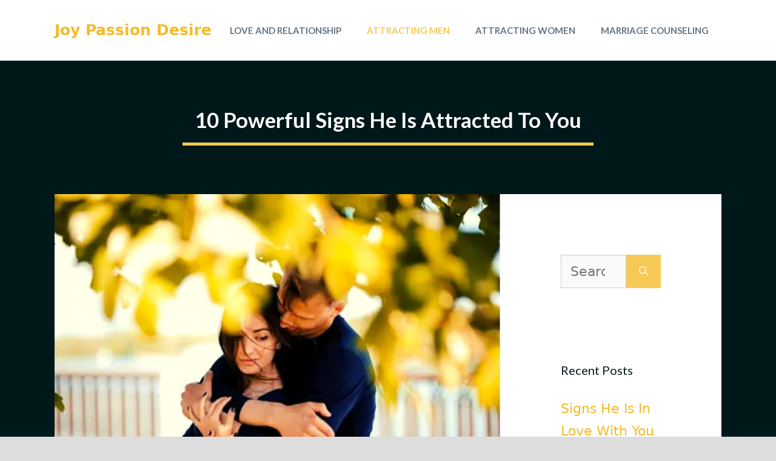

--- FILE ---
content_type: text/html; charset=UTF-8
request_url: https://joypassiondesire.com/signs-he-is-attracted-to-you/
body_size: 23998
content:
<!DOCTYPE html>
<html lang="en-US" prefix="og: https://ogp.me/ns#">
<head>
	<meta charset="UTF-8">
	<meta name="viewport" content="width=device-width, initial-scale=1">
<!-- Search Engine Optimization by Rank Math PRO - https://rankmath.com/ -->
<title>10 Powerful Signs He Is Attracted To You - Joy Passion Desire</title>
<meta name="description" content="Everyone experiences attraction differently, but there are a few telltale Signs He Is Attracted To You or that indicate someone is interested in you."/>
<meta name="robots" content="follow, index, max-snippet:-1, max-video-preview:-1, max-image-preview:large"/>
<link rel="canonical" href="https://joypassiondesire.com/signs-he-is-attracted-to-you/" />
<meta property="og:locale" content="en_US" />
<meta property="og:type" content="article" />
<meta property="og:title" content="10 Powerful Signs He Is Attracted To You - Joy Passion Desire" />
<meta property="og:description" content="Everyone experiences attraction differently, but there are a few telltale Signs He Is Attracted To You or that indicate someone is interested in you." />
<meta property="og:url" content="https://joypassiondesire.com/signs-he-is-attracted-to-you/" />
<meta property="og:site_name" content="Joy Passion Desire" />
<meta property="article:section" content="Attracting Men" />
<meta property="og:image" content="https://joypassiondesire.com/wp-content/uploads/2023/04/Signs-He-Is-Attracted-To-You.jpg" />
<meta property="og:image:secure_url" content="https://joypassiondesire.com/wp-content/uploads/2023/04/Signs-He-Is-Attracted-To-You.jpg" />
<meta property="og:image:width" content="800" />
<meta property="og:image:height" content="500" />
<meta property="og:image:alt" content="Signs He Is Attracted To You" />
<meta property="og:image:type" content="image/jpeg" />
<meta property="article:published_time" content="2026-01-01T13:08:59+00:00" />
<meta name="twitter:card" content="summary_large_image" />
<meta name="twitter:title" content="10 Powerful Signs He Is Attracted To You - Joy Passion Desire" />
<meta name="twitter:description" content="Everyone experiences attraction differently, but there are a few telltale Signs He Is Attracted To You or that indicate someone is interested in you." />
<meta name="twitter:image" content="https://joypassiondesire.com/wp-content/uploads/2023/04/Signs-He-Is-Attracted-To-You.jpg" />
<meta name="twitter:label1" content="Written by" />
<meta name="twitter:data1" content="Jessica Rodriguez" />
<meta name="twitter:label2" content="Time to read" />
<meta name="twitter:data2" content="12 minutes" />
<script type="application/ld+json" class="rank-math-schema-pro">{"@context":"https://schema.org","@graph":[{"@type":["Person","Organization"],"@id":"https://joypassiondesire.com/#person","name":"Ann-Christin Sv\u00e4rd"},{"@type":"WebSite","@id":"https://joypassiondesire.com/#website","url":"https://joypassiondesire.com","name":"Joy Passion Desire","publisher":{"@id":"https://joypassiondesire.com/#person"},"inLanguage":"en-US"},{"@type":"ImageObject","@id":"https://joypassiondesire.com/wp-content/uploads/2023/04/Signs-He-Is-Attracted-To-You.jpg","url":"https://joypassiondesire.com/wp-content/uploads/2023/04/Signs-He-Is-Attracted-To-You.jpg","width":"800","height":"500","caption":"Signs He Is Attracted To You","inLanguage":"en-US"},{"@type":"WebPage","@id":"https://joypassiondesire.com/signs-he-is-attracted-to-you/#webpage","url":"https://joypassiondesire.com/signs-he-is-attracted-to-you/","name":"10 Powerful Signs He Is Attracted To You - Joy Passion Desire","datePublished":"2026-01-01T13:08:59+00:00","dateModified":"2026-01-01T13:08:59+00:00","isPartOf":{"@id":"https://joypassiondesire.com/#website"},"primaryImageOfPage":{"@id":"https://joypassiondesire.com/wp-content/uploads/2023/04/Signs-He-Is-Attracted-To-You.jpg"},"inLanguage":"en-US"},{"@type":"Person","@id":"https://joypassiondesire.com/author/jessicarodriguez/","name":"Jessica Rodriguez","url":"https://joypassiondesire.com/author/jessicarodriguez/","image":{"@type":"ImageObject","@id":"https://secure.gravatar.com/avatar/de5b538fc573c6a3927dcbdd95aa1274f3233bdeeec0d44f8423b8e2eb908d01?s=96&amp;d=mm&amp;r=g","url":"https://secure.gravatar.com/avatar/de5b538fc573c6a3927dcbdd95aa1274f3233bdeeec0d44f8423b8e2eb908d01?s=96&amp;d=mm&amp;r=g","caption":"Jessica Rodriguez","inLanguage":"en-US"},"sameAs":["https://joypassiondesire.com/"],"knowsabout":[]},{"@type":"BlogPosting","headline":"10 Powerful Signs He Is Attracted To You - Joy Passion Desire","keywords":"Signs He Is Attracted To You","datePublished":"2026-01-01T13:08:59+00:00","dateModified":"2026-01-01T13:08:59+00:00","articleSection":"Attracting Men","author":{"@id":"https://joypassiondesire.com/author/jessicarodriguez/","name":"Jessica Rodriguez"},"publisher":{"@id":"https://joypassiondesire.com/#person"},"description":"Everyone experiences attraction differently, but there are a few telltale Signs He Is Attracted To You or that indicate someone is interested in you.","name":"10 Powerful Signs He Is Attracted To You - Joy Passion Desire","@id":"https://joypassiondesire.com/signs-he-is-attracted-to-you/#richSnippet","isPartOf":{"@id":"https://joypassiondesire.com/signs-he-is-attracted-to-you/#webpage"},"image":{"@id":"https://joypassiondesire.com/wp-content/uploads/2023/04/Signs-He-Is-Attracted-To-You.jpg"},"inLanguage":"en-US","mainEntityOfPage":{"@id":"https://joypassiondesire.com/signs-he-is-attracted-to-you/#webpage"}}]}</script>
<!-- /Rank Math WordPress SEO plugin -->

<link href='https://fonts.gstatic.com' crossorigin rel='preconnect' />
<link href='https://fonts.googleapis.com' crossorigin rel='preconnect' />
<link rel="alternate" title="oEmbed (JSON)" type="application/json+oembed" href="https://joypassiondesire.com/wp-json/oembed/1.0/embed?url=https%3A%2F%2Fjoypassiondesire.com%2Fsigns-he-is-attracted-to-you%2F" />
<link rel="alternate" title="oEmbed (XML)" type="text/xml+oembed" href="https://joypassiondesire.com/wp-json/oembed/1.0/embed?url=https%3A%2F%2Fjoypassiondesire.com%2Fsigns-he-is-attracted-to-you%2F&#038;format=xml" />
<style id='wp-img-auto-sizes-contain-inline-css'>
img:is([sizes=auto i],[sizes^="auto," i]){contain-intrinsic-size:3000px 1500px}
/*# sourceURL=wp-img-auto-sizes-contain-inline-css */
</style>
<style id='wp-emoji-styles-inline-css'>

	img.wp-smiley, img.emoji {
		display: inline !important;
		border: none !important;
		box-shadow: none !important;
		height: 1em !important;
		width: 1em !important;
		margin: 0 0.07em !important;
		vertical-align: -0.1em !important;
		background: none !important;
		padding: 0 !important;
	}
/*# sourceURL=wp-emoji-styles-inline-css */
</style>
<style id='wp-block-library-inline-css'>
:root{--wp-block-synced-color:#7a00df;--wp-block-synced-color--rgb:122,0,223;--wp-bound-block-color:var(--wp-block-synced-color);--wp-editor-canvas-background:#ddd;--wp-admin-theme-color:#007cba;--wp-admin-theme-color--rgb:0,124,186;--wp-admin-theme-color-darker-10:#006ba1;--wp-admin-theme-color-darker-10--rgb:0,107,160.5;--wp-admin-theme-color-darker-20:#005a87;--wp-admin-theme-color-darker-20--rgb:0,90,135;--wp-admin-border-width-focus:2px}@media (min-resolution:192dpi){:root{--wp-admin-border-width-focus:1.5px}}.wp-element-button{cursor:pointer}:root .has-very-light-gray-background-color{background-color:#eee}:root .has-very-dark-gray-background-color{background-color:#313131}:root .has-very-light-gray-color{color:#eee}:root .has-very-dark-gray-color{color:#313131}:root .has-vivid-green-cyan-to-vivid-cyan-blue-gradient-background{background:linear-gradient(135deg,#00d084,#0693e3)}:root .has-purple-crush-gradient-background{background:linear-gradient(135deg,#34e2e4,#4721fb 50%,#ab1dfe)}:root .has-hazy-dawn-gradient-background{background:linear-gradient(135deg,#faaca8,#dad0ec)}:root .has-subdued-olive-gradient-background{background:linear-gradient(135deg,#fafae1,#67a671)}:root .has-atomic-cream-gradient-background{background:linear-gradient(135deg,#fdd79a,#004a59)}:root .has-nightshade-gradient-background{background:linear-gradient(135deg,#330968,#31cdcf)}:root .has-midnight-gradient-background{background:linear-gradient(135deg,#020381,#2874fc)}:root{--wp--preset--font-size--normal:16px;--wp--preset--font-size--huge:42px}.has-regular-font-size{font-size:1em}.has-larger-font-size{font-size:2.625em}.has-normal-font-size{font-size:var(--wp--preset--font-size--normal)}.has-huge-font-size{font-size:var(--wp--preset--font-size--huge)}.has-text-align-center{text-align:center}.has-text-align-left{text-align:left}.has-text-align-right{text-align:right}.has-fit-text{white-space:nowrap!important}#end-resizable-editor-section{display:none}.aligncenter{clear:both}.items-justified-left{justify-content:flex-start}.items-justified-center{justify-content:center}.items-justified-right{justify-content:flex-end}.items-justified-space-between{justify-content:space-between}.screen-reader-text{border:0;clip-path:inset(50%);height:1px;margin:-1px;overflow:hidden;padding:0;position:absolute;width:1px;word-wrap:normal!important}.screen-reader-text:focus{background-color:#ddd;clip-path:none;color:#444;display:block;font-size:1em;height:auto;left:5px;line-height:normal;padding:15px 23px 14px;text-decoration:none;top:5px;width:auto;z-index:100000}html :where(.has-border-color){border-style:solid}html :where([style*=border-top-color]){border-top-style:solid}html :where([style*=border-right-color]){border-right-style:solid}html :where([style*=border-bottom-color]){border-bottom-style:solid}html :where([style*=border-left-color]){border-left-style:solid}html :where([style*=border-width]){border-style:solid}html :where([style*=border-top-width]){border-top-style:solid}html :where([style*=border-right-width]){border-right-style:solid}html :where([style*=border-bottom-width]){border-bottom-style:solid}html :where([style*=border-left-width]){border-left-style:solid}html :where(img[class*=wp-image-]){height:auto;max-width:100%}:where(figure){margin:0 0 1em}html :where(.is-position-sticky){--wp-admin--admin-bar--position-offset:var(--wp-admin--admin-bar--height,0px)}@media screen and (max-width:600px){html :where(.is-position-sticky){--wp-admin--admin-bar--position-offset:0px}}

/*# sourceURL=wp-block-library-inline-css */
</style><style id='global-styles-inline-css'>
:root{--wp--preset--aspect-ratio--square: 1;--wp--preset--aspect-ratio--4-3: 4/3;--wp--preset--aspect-ratio--3-4: 3/4;--wp--preset--aspect-ratio--3-2: 3/2;--wp--preset--aspect-ratio--2-3: 2/3;--wp--preset--aspect-ratio--16-9: 16/9;--wp--preset--aspect-ratio--9-16: 9/16;--wp--preset--color--black: #000000;--wp--preset--color--cyan-bluish-gray: #abb8c3;--wp--preset--color--white: #ffffff;--wp--preset--color--pale-pink: #f78da7;--wp--preset--color--vivid-red: #cf2e2e;--wp--preset--color--luminous-vivid-orange: #ff6900;--wp--preset--color--luminous-vivid-amber: #fcb900;--wp--preset--color--light-green-cyan: #7bdcb5;--wp--preset--color--vivid-green-cyan: #00d084;--wp--preset--color--pale-cyan-blue: #8ed1fc;--wp--preset--color--vivid-cyan-blue: #0693e3;--wp--preset--color--vivid-purple: #9b51e0;--wp--preset--color--contrast: var(--contrast);--wp--preset--color--contrast-2: var(--contrast-2);--wp--preset--color--contrast-3: var(--contrast-3);--wp--preset--color--base: var(--base);--wp--preset--color--base-2: var(--base-2);--wp--preset--color--base-3: var(--base-3);--wp--preset--color--accent-light: var(--accent-light);--wp--preset--color--accent-dark: var(--accent-dark);--wp--preset--gradient--vivid-cyan-blue-to-vivid-purple: linear-gradient(135deg,rgb(6,147,227) 0%,rgb(155,81,224) 100%);--wp--preset--gradient--light-green-cyan-to-vivid-green-cyan: linear-gradient(135deg,rgb(122,220,180) 0%,rgb(0,208,130) 100%);--wp--preset--gradient--luminous-vivid-amber-to-luminous-vivid-orange: linear-gradient(135deg,rgb(252,185,0) 0%,rgb(255,105,0) 100%);--wp--preset--gradient--luminous-vivid-orange-to-vivid-red: linear-gradient(135deg,rgb(255,105,0) 0%,rgb(207,46,46) 100%);--wp--preset--gradient--very-light-gray-to-cyan-bluish-gray: linear-gradient(135deg,rgb(238,238,238) 0%,rgb(169,184,195) 100%);--wp--preset--gradient--cool-to-warm-spectrum: linear-gradient(135deg,rgb(74,234,220) 0%,rgb(151,120,209) 20%,rgb(207,42,186) 40%,rgb(238,44,130) 60%,rgb(251,105,98) 80%,rgb(254,248,76) 100%);--wp--preset--gradient--blush-light-purple: linear-gradient(135deg,rgb(255,206,236) 0%,rgb(152,150,240) 100%);--wp--preset--gradient--blush-bordeaux: linear-gradient(135deg,rgb(254,205,165) 0%,rgb(254,45,45) 50%,rgb(107,0,62) 100%);--wp--preset--gradient--luminous-dusk: linear-gradient(135deg,rgb(255,203,112) 0%,rgb(199,81,192) 50%,rgb(65,88,208) 100%);--wp--preset--gradient--pale-ocean: linear-gradient(135deg,rgb(255,245,203) 0%,rgb(182,227,212) 50%,rgb(51,167,181) 100%);--wp--preset--gradient--electric-grass: linear-gradient(135deg,rgb(202,248,128) 0%,rgb(113,206,126) 100%);--wp--preset--gradient--midnight: linear-gradient(135deg,rgb(2,3,129) 0%,rgb(40,116,252) 100%);--wp--preset--font-size--small: 13px;--wp--preset--font-size--medium: 20px;--wp--preset--font-size--large: 36px;--wp--preset--font-size--x-large: 42px;--wp--preset--spacing--20: 0.44rem;--wp--preset--spacing--30: 0.67rem;--wp--preset--spacing--40: 1rem;--wp--preset--spacing--50: 1.5rem;--wp--preset--spacing--60: 2.25rem;--wp--preset--spacing--70: 3.38rem;--wp--preset--spacing--80: 5.06rem;--wp--preset--shadow--natural: 6px 6px 9px rgba(0, 0, 0, 0.2);--wp--preset--shadow--deep: 12px 12px 50px rgba(0, 0, 0, 0.4);--wp--preset--shadow--sharp: 6px 6px 0px rgba(0, 0, 0, 0.2);--wp--preset--shadow--outlined: 6px 6px 0px -3px rgb(255, 255, 255), 6px 6px rgb(0, 0, 0);--wp--preset--shadow--crisp: 6px 6px 0px rgb(0, 0, 0);}:where(.is-layout-flex){gap: 0.5em;}:where(.is-layout-grid){gap: 0.5em;}body .is-layout-flex{display: flex;}.is-layout-flex{flex-wrap: wrap;align-items: center;}.is-layout-flex > :is(*, div){margin: 0;}body .is-layout-grid{display: grid;}.is-layout-grid > :is(*, div){margin: 0;}:where(.wp-block-columns.is-layout-flex){gap: 2em;}:where(.wp-block-columns.is-layout-grid){gap: 2em;}:where(.wp-block-post-template.is-layout-flex){gap: 1.25em;}:where(.wp-block-post-template.is-layout-grid){gap: 1.25em;}.has-black-color{color: var(--wp--preset--color--black) !important;}.has-cyan-bluish-gray-color{color: var(--wp--preset--color--cyan-bluish-gray) !important;}.has-white-color{color: var(--wp--preset--color--white) !important;}.has-pale-pink-color{color: var(--wp--preset--color--pale-pink) !important;}.has-vivid-red-color{color: var(--wp--preset--color--vivid-red) !important;}.has-luminous-vivid-orange-color{color: var(--wp--preset--color--luminous-vivid-orange) !important;}.has-luminous-vivid-amber-color{color: var(--wp--preset--color--luminous-vivid-amber) !important;}.has-light-green-cyan-color{color: var(--wp--preset--color--light-green-cyan) !important;}.has-vivid-green-cyan-color{color: var(--wp--preset--color--vivid-green-cyan) !important;}.has-pale-cyan-blue-color{color: var(--wp--preset--color--pale-cyan-blue) !important;}.has-vivid-cyan-blue-color{color: var(--wp--preset--color--vivid-cyan-blue) !important;}.has-vivid-purple-color{color: var(--wp--preset--color--vivid-purple) !important;}.has-black-background-color{background-color: var(--wp--preset--color--black) !important;}.has-cyan-bluish-gray-background-color{background-color: var(--wp--preset--color--cyan-bluish-gray) !important;}.has-white-background-color{background-color: var(--wp--preset--color--white) !important;}.has-pale-pink-background-color{background-color: var(--wp--preset--color--pale-pink) !important;}.has-vivid-red-background-color{background-color: var(--wp--preset--color--vivid-red) !important;}.has-luminous-vivid-orange-background-color{background-color: var(--wp--preset--color--luminous-vivid-orange) !important;}.has-luminous-vivid-amber-background-color{background-color: var(--wp--preset--color--luminous-vivid-amber) !important;}.has-light-green-cyan-background-color{background-color: var(--wp--preset--color--light-green-cyan) !important;}.has-vivid-green-cyan-background-color{background-color: var(--wp--preset--color--vivid-green-cyan) !important;}.has-pale-cyan-blue-background-color{background-color: var(--wp--preset--color--pale-cyan-blue) !important;}.has-vivid-cyan-blue-background-color{background-color: var(--wp--preset--color--vivid-cyan-blue) !important;}.has-vivid-purple-background-color{background-color: var(--wp--preset--color--vivid-purple) !important;}.has-black-border-color{border-color: var(--wp--preset--color--black) !important;}.has-cyan-bluish-gray-border-color{border-color: var(--wp--preset--color--cyan-bluish-gray) !important;}.has-white-border-color{border-color: var(--wp--preset--color--white) !important;}.has-pale-pink-border-color{border-color: var(--wp--preset--color--pale-pink) !important;}.has-vivid-red-border-color{border-color: var(--wp--preset--color--vivid-red) !important;}.has-luminous-vivid-orange-border-color{border-color: var(--wp--preset--color--luminous-vivid-orange) !important;}.has-luminous-vivid-amber-border-color{border-color: var(--wp--preset--color--luminous-vivid-amber) !important;}.has-light-green-cyan-border-color{border-color: var(--wp--preset--color--light-green-cyan) !important;}.has-vivid-green-cyan-border-color{border-color: var(--wp--preset--color--vivid-green-cyan) !important;}.has-pale-cyan-blue-border-color{border-color: var(--wp--preset--color--pale-cyan-blue) !important;}.has-vivid-cyan-blue-border-color{border-color: var(--wp--preset--color--vivid-cyan-blue) !important;}.has-vivid-purple-border-color{border-color: var(--wp--preset--color--vivid-purple) !important;}.has-vivid-cyan-blue-to-vivid-purple-gradient-background{background: var(--wp--preset--gradient--vivid-cyan-blue-to-vivid-purple) !important;}.has-light-green-cyan-to-vivid-green-cyan-gradient-background{background: var(--wp--preset--gradient--light-green-cyan-to-vivid-green-cyan) !important;}.has-luminous-vivid-amber-to-luminous-vivid-orange-gradient-background{background: var(--wp--preset--gradient--luminous-vivid-amber-to-luminous-vivid-orange) !important;}.has-luminous-vivid-orange-to-vivid-red-gradient-background{background: var(--wp--preset--gradient--luminous-vivid-orange-to-vivid-red) !important;}.has-very-light-gray-to-cyan-bluish-gray-gradient-background{background: var(--wp--preset--gradient--very-light-gray-to-cyan-bluish-gray) !important;}.has-cool-to-warm-spectrum-gradient-background{background: var(--wp--preset--gradient--cool-to-warm-spectrum) !important;}.has-blush-light-purple-gradient-background{background: var(--wp--preset--gradient--blush-light-purple) !important;}.has-blush-bordeaux-gradient-background{background: var(--wp--preset--gradient--blush-bordeaux) !important;}.has-luminous-dusk-gradient-background{background: var(--wp--preset--gradient--luminous-dusk) !important;}.has-pale-ocean-gradient-background{background: var(--wp--preset--gradient--pale-ocean) !important;}.has-electric-grass-gradient-background{background: var(--wp--preset--gradient--electric-grass) !important;}.has-midnight-gradient-background{background: var(--wp--preset--gradient--midnight) !important;}.has-small-font-size{font-size: var(--wp--preset--font-size--small) !important;}.has-medium-font-size{font-size: var(--wp--preset--font-size--medium) !important;}.has-large-font-size{font-size: var(--wp--preset--font-size--large) !important;}.has-x-large-font-size{font-size: var(--wp--preset--font-size--x-large) !important;}
/*# sourceURL=global-styles-inline-css */
</style>

<style id='classic-theme-styles-inline-css'>
/*! This file is auto-generated */
.wp-block-button__link{color:#fff;background-color:#32373c;border-radius:9999px;box-shadow:none;text-decoration:none;padding:calc(.667em + 2px) calc(1.333em + 2px);font-size:1.125em}.wp-block-file__button{background:#32373c;color:#fff;text-decoration:none}
/*# sourceURL=/wp-includes/css/classic-themes.min.css */
</style>
<link rel='stylesheet' id='category-posts-shortcode-css' href='https://joypassiondesire.com/wp-content/plugins/category-posts-shortcode-main/css/category-posts-shortcode.css?ver=6.9' media='all' />
<link rel='stylesheet' id='contact-form-7-css' href='https://joypassiondesire.com/wp-content/plugins/contact-form-7/includes/css/styles.css?ver=6.1.4' media='all' />
<link rel='stylesheet' id='crp-style-text-only-css' href='https://joypassiondesire.com/wp-content/plugins/contextual-related-posts/css/text-only.min.css?ver=4.1.0' media='all' />
<link rel='stylesheet' id='ez-toc-css' href='https://joypassiondesire.com/wp-content/plugins/easy-table-of-contents/assets/css/screen.min.css?ver=2.0.80' media='all' />
<style id='ez-toc-inline-css'>
div#ez-toc-container .ez-toc-title {font-size: 120%;}div#ez-toc-container .ez-toc-title {font-weight: 500;}div#ez-toc-container ul li , div#ez-toc-container ul li a {font-size: 95%;}div#ez-toc-container ul li , div#ez-toc-container ul li a {font-weight: 500;}div#ez-toc-container nav ul ul li {font-size: 90%;}.ez-toc-box-title {font-weight: bold; margin-bottom: 10px; text-align: center; text-transform: uppercase; letter-spacing: 1px; color: #666; padding-bottom: 5px;position:absolute;top:-4%;left:5%;background-color: inherit;transition: top 0.3s ease;}.ez-toc-box-title.toc-closed {top:-25%;}
.ez-toc-container-direction {direction: ltr;}.ez-toc-counter ul{counter-reset: item ;}.ez-toc-counter nav ul li a::before {content: counters(item, '.', decimal) '. ';display: inline-block;counter-increment: item;flex-grow: 0;flex-shrink: 0;margin-right: .2em; float: left; }.ez-toc-widget-direction {direction: ltr;}.ez-toc-widget-container ul{counter-reset: item ;}.ez-toc-widget-container nav ul li a::before {content: counters(item, '.', decimal) '. ';display: inline-block;counter-increment: item;flex-grow: 0;flex-shrink: 0;margin-right: .2em; float: left; }
/*# sourceURL=ez-toc-inline-css */
</style>
<link rel='stylesheet' id='generate-widget-areas-css' href='https://joypassiondesire.com/wp-content/themes/generatepress/assets/css/components/widget-areas.min.css?ver=3.6.1' media='all' />
<link rel='stylesheet' id='generate-style-css' href='https://joypassiondesire.com/wp-content/themes/generatepress/assets/css/main.min.css?ver=3.6.1' media='all' />
<style id='generate-style-inline-css'>
.no-featured-image-padding .featured-image {margin-left:-60px;margin-right:-60px;}.post-image-above-header .no-featured-image-padding .inside-article .featured-image {margin-top:-60px;}@media (max-width:768px){.no-featured-image-padding .featured-image {margin-left:-40px;margin-right:-40px;}.post-image-above-header .no-featured-image-padding .inside-article .featured-image {margin-top:-40px;}}
body{background-color:var(--contrast);color:var(--contrast-2);}a{color:var(--accent-dark);}a:hover, a:focus, a:active{color:var(--contrast);}.grid-container{max-width:1100px;}.wp-block-group__inner-container{max-width:1100px;margin-left:auto;margin-right:auto;}:root{--contrast:#001819;--contrast-2:#3a3a3a;--contrast-3:#667482;--base:#f0f0f0;--base-2:#f7f8f9;--base-3:#ffffff;--accent-light:#f6c956;--accent-dark:#f4bb29;}:root .has-contrast-color{color:var(--contrast);}:root .has-contrast-background-color{background-color:var(--contrast);}:root .has-contrast-2-color{color:var(--contrast-2);}:root .has-contrast-2-background-color{background-color:var(--contrast-2);}:root .has-contrast-3-color{color:var(--contrast-3);}:root .has-contrast-3-background-color{background-color:var(--contrast-3);}:root .has-base-color{color:var(--base);}:root .has-base-background-color{background-color:var(--base);}:root .has-base-2-color{color:var(--base-2);}:root .has-base-2-background-color{background-color:var(--base-2);}:root .has-base-3-color{color:var(--base-3);}:root .has-base-3-background-color{background-color:var(--base-3);}:root .has-accent-light-color{color:var(--accent-light);}:root .has-accent-light-background-color{background-color:var(--accent-light);}:root .has-accent-dark-color{color:var(--accent-dark);}:root .has-accent-dark-background-color{background-color:var(--accent-dark);}body, button, input, select, textarea{font-size:22px;}body{line-height:1.7;}.main-title{font-size:25px;}.main-navigation a, .main-navigation .menu-toggle, .main-navigation .menu-bar-items{font-family:Lato, sans-serif;font-weight:700;text-transform:uppercase;}h2.entry-title{font-weight:bold;text-transform:capitalize;font-size:35px;}h1{font-family:Lato, sans-serif;font-weight:bold;text-transform:capitalize;font-size:35px;}h2{font-family:Lato, sans-serif;font-weight:bold;font-size:30px;}h3{font-weight:bold;font-size:25px;}.top-bar{background-color:var(--contrast-3);color:var(--base-3);}.top-bar a{color:var(--base-3);}.top-bar a:hover{color:var(--contrast);}.site-header{background-color:var(--base-3);color:var(--contrast-2);}.site-header a{color:var(--contrast);}.main-title a,.main-title a:hover{color:var(--accent-dark);}.site-description{color:var(--contrast-3);}.mobile-menu-control-wrapper .menu-toggle,.mobile-menu-control-wrapper .menu-toggle:hover,.mobile-menu-control-wrapper .menu-toggle:focus,.has-inline-mobile-toggle #site-navigation.toggled{background-color:rgba(0, 0, 0, 0.02);}.main-navigation,.main-navigation ul ul{background-color:var(--base-3);}.main-navigation .main-nav ul li a, .main-navigation .menu-toggle, .main-navigation .menu-bar-items{color:var(--contrast-3);}.main-navigation .main-nav ul li:not([class*="current-menu-"]):hover > a, .main-navigation .main-nav ul li:not([class*="current-menu-"]):focus > a, .main-navigation .main-nav ul li.sfHover:not([class*="current-menu-"]) > a, .main-navigation .menu-bar-item:hover > a, .main-navigation .menu-bar-item.sfHover > a{color:var(--accent-light);}button.menu-toggle:hover,button.menu-toggle:focus{color:var(--contrast-3);}.main-navigation .main-nav ul li[class*="current-menu-"] > a{color:var(--accent-light);}.navigation-search input[type="search"],.navigation-search input[type="search"]:active, .navigation-search input[type="search"]:focus, .main-navigation .main-nav ul li.search-item.active > a, .main-navigation .menu-bar-items .search-item.active > a{color:var(--accent-light);}.main-navigation ul ul{background-color:var(--contrast);}.main-navigation .main-nav ul ul li a{color:var(--contrast-2);}.main-navigation .main-nav ul ul li:not([class*="current-menu-"]):hover > a,.main-navigation .main-nav ul ul li:not([class*="current-menu-"]):focus > a, .main-navigation .main-nav ul ul li.sfHover:not([class*="current-menu-"]) > a{color:var(--contrast-3);}.main-navigation .main-nav ul ul li[class*="current-menu-"] > a{color:var(--contrast-3);background-color:var(--contrast-2);}.separate-containers .inside-article, .separate-containers .comments-area, .separate-containers .page-header, .one-container .container, .separate-containers .paging-navigation, .inside-page-header{background-color:var(--base-3);}.entry-title a{color:var(--contrast);}.entry-title a:hover{color:var(--contrast-3);}.entry-meta{color:var(--contrast-2);}.entry-meta a{color:var(--contrast-2);}.entry-meta a:hover{color:var(--accent-dark);}h2{color:var(--contrast);}.sidebar .widget{background-color:var(--base-3);}.sidebar .widget .widget-title{color:var(--contrast);}.footer-widgets{background-color:var(--base-3);}.footer-widgets .widget-title{color:var(--contrast);}.site-info{color:var(--base-3);}.site-info a{color:var(--base-3);}.site-info a:hover{color:var(--contrast-3);}.footer-bar .widget_nav_menu .current-menu-item a{color:var(--contrast-3);}input[type="text"],input[type="email"],input[type="url"],input[type="password"],input[type="search"],input[type="tel"],input[type="number"],textarea,select{color:#666666;background-color:#fafafa;border-color:#cccccc;}input[type="text"]:focus,input[type="email"]:focus,input[type="url"]:focus,input[type="password"]:focus,input[type="search"]:focus,input[type="tel"]:focus,input[type="number"]:focus,textarea:focus,select:focus{color:#666666;background-color:#ffffff;border-color:#bfbfbf;}button,html input[type="button"],input[type="reset"],input[type="submit"],a.button,a.wp-block-button__link:not(.has-background){color:var(--base-3);background-color:var(--accent-light);}button:hover,html input[type="button"]:hover,input[type="reset"]:hover,input[type="submit"]:hover,a.button:hover,button:focus,html input[type="button"]:focus,input[type="reset"]:focus,input[type="submit"]:focus,a.button:focus,a.wp-block-button__link:not(.has-background):active,a.wp-block-button__link:not(.has-background):focus,a.wp-block-button__link:not(.has-background):hover{color:var(--base-3);background-color:var(--accent-dark);}a.generate-back-to-top{background-color:rgba( 0,0,0,0.4 );color:#ffffff;}a.generate-back-to-top:hover,a.generate-back-to-top:focus{background-color:rgba( 0,0,0,0.6 );color:#ffffff;}:root{--gp-search-modal-bg-color:var(--base-3);--gp-search-modal-text-color:var(--contrast);--gp-search-modal-overlay-bg-color:rgba(0,0,0,0.2);}@media (max-width: 768px){.main-navigation .menu-bar-item:hover > a, .main-navigation .menu-bar-item.sfHover > a{background:none;color:var(--contrast-3);}}.inside-top-bar{padding:10px;}.inside-top-bar.grid-container{max-width:1120px;}.inside-header{padding:40px;}.inside-header.grid-container{max-width:1180px;}.separate-containers .inside-article, .separate-containers .comments-area, .separate-containers .page-header, .separate-containers .paging-navigation, .one-container .site-content, .inside-page-header{padding:60px;}.site-main .wp-block-group__inner-container{padding:60px;}.separate-containers .paging-navigation{padding-top:20px;padding-bottom:20px;}.entry-content .alignwide, body:not(.no-sidebar) .entry-content .alignfull{margin-left:-60px;width:calc(100% + 120px);max-width:calc(100% + 120px);}.one-container.right-sidebar .site-main,.one-container.both-right .site-main{margin-right:60px;}.one-container.left-sidebar .site-main,.one-container.both-left .site-main{margin-left:60px;}.one-container.both-sidebars .site-main{margin:0px 60px 0px 60px;}.sidebar .widget, .page-header, .widget-area .main-navigation, .site-main > *{margin-bottom:40px;}.separate-containers .site-main{margin:40px;}.both-right .inside-left-sidebar,.both-left .inside-left-sidebar{margin-right:20px;}.both-right .inside-right-sidebar,.both-left .inside-right-sidebar{margin-left:20px;}.one-container.archive .post:not(:last-child):not(.is-loop-template-item), .one-container.blog .post:not(:last-child):not(.is-loop-template-item){padding-bottom:60px;}.separate-containers .featured-image{margin-top:40px;}.separate-containers .inside-right-sidebar, .separate-containers .inside-left-sidebar{margin-top:40px;margin-bottom:40px;}.main-navigation .main-nav ul li a,.menu-toggle,.main-navigation .menu-bar-item > a{padding-left:21px;padding-right:21px;line-height:100px;}.main-navigation .main-nav ul ul li a{padding:10px 21px 10px 21px;}.navigation-search input[type="search"]{height:100px;}.rtl .menu-item-has-children .dropdown-menu-toggle{padding-left:21px;}.menu-item-has-children .dropdown-menu-toggle{padding-right:21px;}.rtl .main-navigation .main-nav ul li.menu-item-has-children > a{padding-right:21px;}.footer-widgets-container.grid-container{max-width:1180px;}.inside-site-info{padding:20px;}.inside-site-info.grid-container{max-width:1140px;}@media (max-width:768px){.separate-containers .inside-article, .separate-containers .comments-area, .separate-containers .page-header, .separate-containers .paging-navigation, .one-container .site-content, .inside-page-header{padding:40px;}.site-main .wp-block-group__inner-container{padding:40px;}.inside-site-info{padding-right:10px;padding-left:10px;}.entry-content .alignwide, body:not(.no-sidebar) .entry-content .alignfull{margin-left:-40px;width:calc(100% + 80px);max-width:calc(100% + 80px);}.one-container .site-main .paging-navigation{margin-bottom:40px;}}/* End cached CSS */.is-right-sidebar{width:25%;}.is-left-sidebar{width:25%;}.site-content .content-area{width:75%;}@media (max-width: 768px){.main-navigation .menu-toggle,.sidebar-nav-mobile:not(#sticky-placeholder){display:block;}.main-navigation ul,.gen-sidebar-nav,.main-navigation:not(.slideout-navigation):not(.toggled) .main-nav > ul,.has-inline-mobile-toggle #site-navigation .inside-navigation > *:not(.navigation-search):not(.main-nav){display:none;}.nav-align-right .inside-navigation,.nav-align-center .inside-navigation{justify-content:space-between;}}
.dynamic-author-image-rounded{border-radius:100%;}.dynamic-featured-image, .dynamic-author-image{vertical-align:middle;}.one-container.blog .dynamic-content-template:not(:last-child), .one-container.archive .dynamic-content-template:not(:last-child){padding-bottom:0px;}.dynamic-entry-excerpt > p:last-child{margin-bottom:0px;}
.main-navigation .main-nav ul li a,.menu-toggle,.main-navigation .menu-bar-item > a{transition: line-height 300ms ease}.main-navigation.toggled .main-nav > ul{background-color: var(--base-3)}.sticky-enabled .gen-sidebar-nav.is_stuck .main-navigation {margin-bottom: 0px;}.sticky-enabled .gen-sidebar-nav.is_stuck {z-index: 500;}.sticky-enabled .main-navigation.is_stuck {box-shadow: 0 2px 2px -2px rgba(0, 0, 0, .2);}.navigation-stick:not(.gen-sidebar-nav) {left: 0;right: 0;width: 100% !important;}.nav-float-right .navigation-stick {width: 100% !important;left: 0;}.nav-float-right .navigation-stick .navigation-branding {margin-right: auto;}.main-navigation.has-sticky-branding:not(.grid-container) .inside-navigation:not(.grid-container) .navigation-branding{margin-left: 10px;}
@media (max-width: 768px){.main-navigation .main-nav ul li a,.main-navigation .menu-toggle,.main-navigation .mobile-bar-items a,.main-navigation .menu-bar-item > a{line-height:60px;}.main-navigation .site-logo.navigation-logo img, .mobile-header-navigation .site-logo.mobile-header-logo img, .navigation-search input[type="search"]{height:60px;}}@media (max-width: 1024px),(min-width:1025px){.main-navigation.sticky-navigation-transition .main-nav > ul > li > a,.sticky-navigation-transition .menu-toggle,.main-navigation.sticky-navigation-transition .menu-bar-item > a, .sticky-navigation-transition .navigation-branding .main-title{line-height:60px;}.main-navigation.sticky-navigation-transition .site-logo img, .main-navigation.sticky-navigation-transition .navigation-search input[type="search"], .main-navigation.sticky-navigation-transition .navigation-branding img{height:60px;}}.main-navigation.slideout-navigation .main-nav > ul > li > a{line-height:50px;}
/*# sourceURL=generate-style-inline-css */
</style>
<link rel='stylesheet' id='generate-google-fonts-css' href='https://fonts.googleapis.com/css?family=Lato%3A100%2C100italic%2C300%2C300italic%2Cregular%2Citalic%2C700%2C700italic%2C900%2C900italic&#038;display=auto&#038;ver=3.6.1' media='all' />
<style id='generateblocks-inline-css'>
.gb-container-e515b9ba{text-align:center;padding:60px 40px;background-color:#001819;}h1.gb-headline-fa7aaea8{display:inline-block;line-height:1em;text-align:center;padding:20px;border-bottom:5px solid var(--accent-light);color:var(--base-3);}a.gb-button-b6fbd2cd{display:inline-flex;font-size:15px;font-weight:bold;padding:10px 20px;margin-right:21px;margin-left:21px;background-color:var(--accent-light);color:var(--contrast-3);text-decoration:none;}a.gb-button-b6fbd2cd:hover, a.gb-button-b6fbd2cd:active, a.gb-button-b6fbd2cd:focus{background-color:var(--accent-light);color:var(--base-3);}@media (max-width: 767px) {.gb-container-e515b9ba{padding-right:30px;padding-left:30px;}}:root{--gb-container-width:1100px;}.gb-container .wp-block-image img{vertical-align:middle;}.gb-grid-wrapper .wp-block-image{margin-bottom:0;}.gb-highlight{background:none;}.gb-shape{line-height:0;}
/*# sourceURL=generateblocks-inline-css */
</style>
<link rel='stylesheet' id='generate-blog-images-css' href='https://joypassiondesire.com/wp-content/plugins/gp-premium/blog/functions/css/featured-images.min.css?ver=2.5.3' media='all' />
<link rel='stylesheet' id='generate-offside-css' href='https://joypassiondesire.com/wp-content/plugins/gp-premium/menu-plus/functions/css/offside.min.css?ver=2.5.3' media='all' />
<style id='generate-offside-inline-css'>
:root{--gp-slideout-width:265px;}.slideout-navigation, .slideout-navigation a{color:var(--contrast-3);}.slideout-navigation button.slideout-exit{color:var(--contrast-3);padding-left:21px;padding-right:21px;}.slide-opened nav.toggled .menu-toggle:before{display:none;}@media (max-width: 768px){.menu-bar-item.slideout-toggle{display:none;}}
/*# sourceURL=generate-offside-inline-css */
</style>
<link rel='stylesheet' id='generate-navigation-branding-css' href='https://joypassiondesire.com/wp-content/plugins/gp-premium/menu-plus/functions/css/navigation-branding-flex.min.css?ver=2.5.3' media='all' />
<style id='generate-navigation-branding-inline-css'>
.main-navigation.has-branding.grid-container .navigation-branding, .main-navigation.has-branding:not(.grid-container) .inside-navigation:not(.grid-container) .navigation-branding{margin-left:10px;}.navigation-branding img, .site-logo.mobile-header-logo img{height:100px;width:auto;}.navigation-branding .main-title{line-height:100px;}@media (max-width: 1110px){#site-navigation .navigation-branding, #sticky-navigation .navigation-branding{margin-left:10px;}}@media (max-width: 768px){.main-navigation.has-branding.nav-align-center .menu-bar-items, .main-navigation.has-sticky-branding.navigation-stick.nav-align-center .menu-bar-items{margin-left:auto;}.navigation-branding{margin-right:auto;margin-left:10px;}.navigation-branding .main-title, .mobile-header-navigation .site-logo{margin-left:10px;}.navigation-branding img, .site-logo.mobile-header-logo{height:60px;}.navigation-branding .main-title{line-height:60px;}}
/*# sourceURL=generate-navigation-branding-inline-css */
</style>
<script src="https://joypassiondesire.com/wp-includes/js/jquery/jquery.min.js?ver=3.7.1" id="jquery-core-js"></script>
<script src="https://joypassiondesire.com/wp-includes/js/jquery/jquery-migrate.min.js?ver=3.4.1" id="jquery-migrate-js"></script>
<link rel="https://api.w.org/" href="https://joypassiondesire.com/wp-json/" /><link rel="alternate" title="JSON" type="application/json" href="https://joypassiondesire.com/wp-json/wp/v2/posts/30336" /><style type="text/css">.saboxplugin-wrap{-webkit-box-sizing:border-box;-moz-box-sizing:border-box;-ms-box-sizing:border-box;box-sizing:border-box;border:1px solid #eee;width:100%;clear:both;display:block;overflow:hidden;word-wrap:break-word;position:relative}.saboxplugin-wrap .saboxplugin-gravatar{float:left;padding:0 20px 20px 20px}.saboxplugin-wrap .saboxplugin-gravatar img{max-width:100px;height:auto;border-radius:0;}.saboxplugin-wrap .saboxplugin-authorname{font-size:18px;line-height:1;margin:20px 0 0 20px;display:block}.saboxplugin-wrap .saboxplugin-authorname a{text-decoration:none}.saboxplugin-wrap .saboxplugin-authorname a:focus{outline:0}.saboxplugin-wrap .saboxplugin-desc{display:block;margin:5px 20px}.saboxplugin-wrap .saboxplugin-desc a{text-decoration:underline}.saboxplugin-wrap .saboxplugin-desc p{margin:5px 0 12px}.saboxplugin-wrap .saboxplugin-web{margin:0 20px 15px;text-align:left}.saboxplugin-wrap .sab-web-position{text-align:right}.saboxplugin-wrap .saboxplugin-web a{color:#ccc;text-decoration:none}.saboxplugin-wrap .saboxplugin-socials{position:relative;display:block;background:#fcfcfc;padding:5px;border-top:1px solid #eee}.saboxplugin-wrap .saboxplugin-socials a svg{width:20px;height:20px}.saboxplugin-wrap .saboxplugin-socials a svg .st2{fill:#fff; transform-origin:center center;}.saboxplugin-wrap .saboxplugin-socials a svg .st1{fill:rgba(0,0,0,.3)}.saboxplugin-wrap .saboxplugin-socials a:hover{opacity:.8;-webkit-transition:opacity .4s;-moz-transition:opacity .4s;-o-transition:opacity .4s;transition:opacity .4s;box-shadow:none!important;-webkit-box-shadow:none!important}.saboxplugin-wrap .saboxplugin-socials .saboxplugin-icon-color{box-shadow:none;padding:0;border:0;-webkit-transition:opacity .4s;-moz-transition:opacity .4s;-o-transition:opacity .4s;transition:opacity .4s;display:inline-block;color:#fff;font-size:0;text-decoration:inherit;margin:5px;-webkit-border-radius:0;-moz-border-radius:0;-ms-border-radius:0;-o-border-radius:0;border-radius:0;overflow:hidden}.saboxplugin-wrap .saboxplugin-socials .saboxplugin-icon-grey{text-decoration:inherit;box-shadow:none;position:relative;display:-moz-inline-stack;display:inline-block;vertical-align:middle;zoom:1;margin:10px 5px;color:#444;fill:#444}.clearfix:after,.clearfix:before{content:' ';display:table;line-height:0;clear:both}.ie7 .clearfix{zoom:1}.saboxplugin-socials.sabox-colored .saboxplugin-icon-color .sab-twitch{border-color:#38245c}.saboxplugin-socials.sabox-colored .saboxplugin-icon-color .sab-behance{border-color:#003eb0}.saboxplugin-socials.sabox-colored .saboxplugin-icon-color .sab-deviantart{border-color:#036824}.saboxplugin-socials.sabox-colored .saboxplugin-icon-color .sab-digg{border-color:#00327c}.saboxplugin-socials.sabox-colored .saboxplugin-icon-color .sab-dribbble{border-color:#ba1655}.saboxplugin-socials.sabox-colored .saboxplugin-icon-color .sab-facebook{border-color:#1e2e4f}.saboxplugin-socials.sabox-colored .saboxplugin-icon-color .sab-flickr{border-color:#003576}.saboxplugin-socials.sabox-colored .saboxplugin-icon-color .sab-github{border-color:#264874}.saboxplugin-socials.sabox-colored .saboxplugin-icon-color .sab-google{border-color:#0b51c5}.saboxplugin-socials.sabox-colored .saboxplugin-icon-color .sab-html5{border-color:#902e13}.saboxplugin-socials.sabox-colored .saboxplugin-icon-color .sab-instagram{border-color:#1630aa}.saboxplugin-socials.sabox-colored .saboxplugin-icon-color .sab-linkedin{border-color:#00344f}.saboxplugin-socials.sabox-colored .saboxplugin-icon-color .sab-pinterest{border-color:#5b040e}.saboxplugin-socials.sabox-colored .saboxplugin-icon-color .sab-reddit{border-color:#992900}.saboxplugin-socials.sabox-colored .saboxplugin-icon-color .sab-rss{border-color:#a43b0a}.saboxplugin-socials.sabox-colored .saboxplugin-icon-color .sab-sharethis{border-color:#5d8420}.saboxplugin-socials.sabox-colored .saboxplugin-icon-color .sab-soundcloud{border-color:#995200}.saboxplugin-socials.sabox-colored .saboxplugin-icon-color .sab-spotify{border-color:#0f612c}.saboxplugin-socials.sabox-colored .saboxplugin-icon-color .sab-stackoverflow{border-color:#a95009}.saboxplugin-socials.sabox-colored .saboxplugin-icon-color .sab-steam{border-color:#006388}.saboxplugin-socials.sabox-colored .saboxplugin-icon-color .sab-user_email{border-color:#b84e05}.saboxplugin-socials.sabox-colored .saboxplugin-icon-color .sab-tumblr{border-color:#10151b}.saboxplugin-socials.sabox-colored .saboxplugin-icon-color .sab-twitter{border-color:#0967a0}.saboxplugin-socials.sabox-colored .saboxplugin-icon-color .sab-vimeo{border-color:#0d7091}.saboxplugin-socials.sabox-colored .saboxplugin-icon-color .sab-windows{border-color:#003f71}.saboxplugin-socials.sabox-colored .saboxplugin-icon-color .sab-whatsapp{border-color:#003f71}.saboxplugin-socials.sabox-colored .saboxplugin-icon-color .sab-wordpress{border-color:#0f3647}.saboxplugin-socials.sabox-colored .saboxplugin-icon-color .sab-yahoo{border-color:#14002d}.saboxplugin-socials.sabox-colored .saboxplugin-icon-color .sab-youtube{border-color:#900}.saboxplugin-socials.sabox-colored .saboxplugin-icon-color .sab-xing{border-color:#000202}.saboxplugin-socials.sabox-colored .saboxplugin-icon-color .sab-mixcloud{border-color:#2475a0}.saboxplugin-socials.sabox-colored .saboxplugin-icon-color .sab-vk{border-color:#243549}.saboxplugin-socials.sabox-colored .saboxplugin-icon-color .sab-medium{border-color:#00452c}.saboxplugin-socials.sabox-colored .saboxplugin-icon-color .sab-quora{border-color:#420e00}.saboxplugin-socials.sabox-colored .saboxplugin-icon-color .sab-meetup{border-color:#9b181c}.saboxplugin-socials.sabox-colored .saboxplugin-icon-color .sab-goodreads{border-color:#000}.saboxplugin-socials.sabox-colored .saboxplugin-icon-color .sab-snapchat{border-color:#999700}.saboxplugin-socials.sabox-colored .saboxplugin-icon-color .sab-500px{border-color:#00557f}.saboxplugin-socials.sabox-colored .saboxplugin-icon-color .sab-mastodont{border-color:#185886}.sabox-plus-item{margin-bottom:20px}@media screen and (max-width:480px){.saboxplugin-wrap{text-align:center}.saboxplugin-wrap .saboxplugin-gravatar{float:none;padding:20px 0;text-align:center;margin:0 auto;display:block}.saboxplugin-wrap .saboxplugin-gravatar img{float:none;display:inline-block;display:-moz-inline-stack;vertical-align:middle;zoom:1}.saboxplugin-wrap .saboxplugin-desc{margin:0 10px 20px;text-align:center}.saboxplugin-wrap .saboxplugin-authorname{text-align:center;margin:10px 0 20px}}body .saboxplugin-authorname a,body .saboxplugin-authorname a:hover{box-shadow:none;-webkit-box-shadow:none}a.sab-profile-edit{font-size:16px!important;line-height:1!important}.sab-edit-settings a,a.sab-profile-edit{color:#0073aa!important;box-shadow:none!important;-webkit-box-shadow:none!important}.sab-edit-settings{margin-right:15px;position:absolute;right:0;z-index:2;bottom:10px;line-height:20px}.sab-edit-settings i{margin-left:5px}.saboxplugin-socials{line-height:1!important}.rtl .saboxplugin-wrap .saboxplugin-gravatar{float:right}.rtl .saboxplugin-wrap .saboxplugin-authorname{display:flex;align-items:center}.rtl .saboxplugin-wrap .saboxplugin-authorname .sab-profile-edit{margin-right:10px}.rtl .sab-edit-settings{right:auto;left:0}img.sab-custom-avatar{max-width:75px;}.saboxplugin-wrap {margin-top:0px; margin-bottom:0px; padding: 0px 0px }.saboxplugin-wrap .saboxplugin-authorname {font-size:18px; line-height:25px;}.saboxplugin-wrap .saboxplugin-desc p, .saboxplugin-wrap .saboxplugin-desc {font-size:14px !important; line-height:21px !important;}.saboxplugin-wrap .saboxplugin-web {font-size:14px;}.saboxplugin-wrap .saboxplugin-socials a svg {width:18px;height:18px;}</style><link rel="icon" href="https://joypassiondesire.com/wp-content/uploads/2023/04/cropped-joypassiondesire-32x32.png" sizes="32x32" />
<link rel="icon" href="https://joypassiondesire.com/wp-content/uploads/2023/04/cropped-joypassiondesire-192x192.png" sizes="192x192" />
<link rel="apple-touch-icon" href="https://joypassiondesire.com/wp-content/uploads/2023/04/cropped-joypassiondesire-180x180.png" />
<meta name="msapplication-TileImage" content="https://joypassiondesire.com/wp-content/uploads/2023/04/cropped-joypassiondesire-270x270.png" />
		<style id="wp-custom-css">
			/* GeneratePress Site CSS */ html {
	background: #ddd;
}

body {
	max-width: 1500px;
	margin-left: auto;
	margin-right: auto;
}

/* Single posts narrow content container */
.one-container .entry-content, .comments-area, footer.entry-meta {
    max-width: 600px;
    margin-left: auto;
    margin-right: auto;
}
/*documentation button*/
.home .main-navigation:not(.is_stuck) .menu-bar-items a.nav-button:not(:hover) {
    color: var(--base);
    border-color: var(--base);
}
.main-navigation .menu-bar-items a.nav-button {
    border-color: inherit;
} /* End GeneratePress Site CSS */		</style>
		</head>

<body class="wp-singular post-template-default single single-post postid-30336 single-format-standard wp-embed-responsive wp-theme-generatepress post-image-above-header post-image-aligned-center slideout-enabled slideout-mobile sticky-menu-no-transition sticky-enabled both-sticky-menu right-sidebar nav-below-header one-container header-aligned-left dropdown-hover featured-image-active" itemtype="https://schema.org/Blog" itemscope>
	<!-- Ezoic - wp_top_of_page - top_of_page --><div id="ezoic-pub-ad-placeholder-103"  data-inserter-version="-1"></div><!-- End Ezoic - wp_top_of_page - top_of_page --><a class="screen-reader-text skip-link" href="#content" title="Skip to content">Skip to content</a>		<nav class="has-branding main-navigation nav-align-right sub-menu-right" id="site-navigation" aria-label="Primary"  itemtype="https://schema.org/SiteNavigationElement" itemscope>
			<div class="inside-navigation grid-container">
				<div class="navigation-branding"><p class="main-title" itemprop="headline">
					<a href="https://joypassiondesire.com/" rel="home">
						Joy Passion Desire
					</a>
				</p></div>				<button class="menu-toggle" aria-controls="generate-slideout-menu" aria-expanded="false">
					<span class="gp-icon icon-menu-bars"><svg viewBox="0 0 512 512" aria-hidden="true" xmlns="http://www.w3.org/2000/svg" width="1em" height="1em"><path d="M0 96c0-13.255 10.745-24 24-24h464c13.255 0 24 10.745 24 24s-10.745 24-24 24H24c-13.255 0-24-10.745-24-24zm0 160c0-13.255 10.745-24 24-24h464c13.255 0 24 10.745 24 24s-10.745 24-24 24H24c-13.255 0-24-10.745-24-24zm0 160c0-13.255 10.745-24 24-24h464c13.255 0 24 10.745 24 24s-10.745 24-24 24H24c-13.255 0-24-10.745-24-24z" /></svg><svg viewBox="0 0 512 512" aria-hidden="true" xmlns="http://www.w3.org/2000/svg" width="1em" height="1em"><path d="M71.029 71.029c9.373-9.372 24.569-9.372 33.942 0L256 222.059l151.029-151.03c9.373-9.372 24.569-9.372 33.942 0 9.372 9.373 9.372 24.569 0 33.942L289.941 256l151.03 151.029c9.372 9.373 9.372 24.569 0 33.942-9.373 9.372-24.569 9.372-33.942 0L256 289.941l-151.029 151.03c-9.373 9.372-24.569 9.372-33.942 0-9.372-9.373-9.372-24.569 0-33.942L222.059 256 71.029 104.971c-9.372-9.373-9.372-24.569 0-33.942z" /></svg></span><span class="mobile-menu">Menu</span>				</button>
				<div id="primary-menu" class="main-nav"><ul id="menu-main-menu" class=" menu sf-menu"><li id="menu-item-22" class="menu-item menu-item-type-taxonomy menu-item-object-category menu-item-22"><a href="https://joypassiondesire.com/love-and-relationship/">Love And Relationship</a></li>
<li id="menu-item-29836" class="menu-item menu-item-type-taxonomy menu-item-object-category current-post-ancestor current-menu-parent current-post-parent menu-item-29836"><a href="https://joypassiondesire.com/attracting-men/">Attracting Men</a></li>
<li id="menu-item-29837" class="menu-item menu-item-type-taxonomy menu-item-object-category menu-item-29837"><a href="https://joypassiondesire.com/attracting-women/">Attracting Women</a></li>
<li id="menu-item-29839" class="menu-item menu-item-type-taxonomy menu-item-object-category menu-item-29839"><a href="https://joypassiondesire.com/marriage-counseling/">Marriage Counseling</a></li>
</ul></div>			</div>
		</nav>
		<div class="gb-container gb-container-e515b9ba">

<h1 class="gb-headline gb-headline-fa7aaea8 gb-headline-text">10 Powerful Signs He Is Attracted To You</h1>

</div>
	<div class="site grid-container container hfeed" id="page">
				<div class="site-content" id="content">
			
	<div class="content-area" id="primary">
		<main class="site-main" id="main">
			
<article id="post-30336" class="post-30336 post type-post status-publish format-standard has-post-thumbnail hentry category-attracting-men no-featured-image-padding" itemtype="https://schema.org/CreativeWork" itemscope>
	<div class="inside-article">
		<div class="featured-image  page-header-image-single ">
				<img width="800" height="500" src="https://joypassiondesire.com/wp-content/uploads/2023/04/Signs-He-Is-Attracted-To-You.jpg" class="attachment-full size-full" alt="Signs He Is Attracted To You" itemprop="image" decoding="async" fetchpriority="high" srcset="https://joypassiondesire.com/wp-content/uploads/2023/04/Signs-He-Is-Attracted-To-You.jpg 800w, https://joypassiondesire.com/wp-content/uploads/2023/04/Signs-He-Is-Attracted-To-You-300x188.jpg 300w, https://joypassiondesire.com/wp-content/uploads/2023/04/Signs-He-Is-Attracted-To-You-768x480.jpg 768w" sizes="(max-width: 800px) 100vw, 800px" />
			</div>
		<div class="entry-content" itemprop="text">
			<p>Have you been recently crushing on someone, but you&#8217;re not quite sure if he&#8217;s attracted to you? It may seem impossible to tell whether or not the object of your affection feels the same way about you. Thankfully, certain <a href="https://joypassiondesire.com/is-being-classy-women-attractive/">signs can provide</a> subtle clues about his level of attraction.</p><!-- Ezoic - wp_under_page_title - under_page_title --><div id="ezoic-pub-ad-placeholder-104"  data-inserter-version="2"></div><!-- End Ezoic - wp_under_page_title - under_page_title -->
<p>While it may never be clear-cut enough to make a bankable guarantee, recognizing these signs can help guide you in your pursuit.</p>
<p>If he&#8217;s exhibiting more than one of the tell-tale signs discussed below, he could very well be into you. So pay attention and see what clues he might be giving off.</p><!-- Ezoic - wp_under_first_paragraph - under_first_paragraph --><div id="ezoic-pub-ad-placeholder-112"  data-inserter-version="2"></div><!-- End Ezoic - wp_under_first_paragraph - under_first_paragraph -->
<h2>Signs He Is Attracted To You</h2>
<p>Everyone experiences attraction differently, but there are a few telltale <a href="https://joypassiondesire.com/physical-signs-he-is-sleeping-with-someone-else/">signs that indicate someone</a> is interested in you. If they go out of their way to make their presence known, such as always being the one to start a conversation or frequently looking your way, it could be an indication of interest.</p>
<p>If they show more affection than usual, like offering compliments or initiating physical contact, these are also likely signs of attraction. Of course, they also may become nervous or act differently around you if they&#8217;re feeling drawn in your direction.</p>
<p>Paying attention to their body language and observing how they interact with people can help to determine whether someone is attracted to you or not.</p><!-- Ezoic - wp_under_second_paragraph - under_second_paragraph --><div id="ezoic-pub-ad-placeholder-113"  data-inserter-version="2"></div><!-- End Ezoic - wp_under_second_paragraph - under_second_paragraph -->
<p><img decoding="async" class="aligncenter size-full wp-image-31647" src="https://joypassiondesire.com/wp-content/uploads/2023/04/Signs-He-Is-Attracted-To-You.jpg" alt="Signs He Is Attracted To You" width="800" height="500" srcset="https://joypassiondesire.com/wp-content/uploads/2023/04/Signs-He-Is-Attracted-To-You.jpg 800w, https://joypassiondesire.com/wp-content/uploads/2023/04/Signs-He-Is-Attracted-To-You-300x188.jpg 300w, https://joypassiondesire.com/wp-content/uploads/2023/04/Signs-He-Is-Attracted-To-You-768x480.jpg 768w" sizes="(max-width: 800px) 100vw, 800px" /></p>
<h3>He Maintains Eye Contact</h3>
<p><strong> If A Guy Is Attracted To You, He May Hold Eye Contact With You For Longer Than Usual.</strong></p>
<p>If a guy is attracted to you, he may maintain eye contact with you for longer than usual as a means of showing his interest. He might look deeply into your eyes with an intensity that can seem almost mesmerizing.</p>
<p>Instead of quickly glancing away or breaking away from your gaze, he will make sustained eye contact that feels almost like an intimate connection.</p><!-- Ezoic - wp_mid_content - mid_content --><div id="ezoic-pub-ad-placeholder-114"  data-inserter-version="2"></div><!-- End Ezoic - wp_mid_content - mid_content -->
<p>His pupils may dilate, indicating he&#x2019;s feeling excited and passionate about interacting with you. When a man holds eye contact in this way, it can be interpreted as a <a href="https://joypassiondesire.com/do-men-like-strong-women/">sign that</a> he&#8217;s strongly attracted to you and wants to establish a bond.</p>
<p><img decoding="async" class="aligncenter wp-image-31646 size-full" src="https://joypassiondesire.com/wp-content/uploads/2023/04/He-Maintains-Eye-Contact.jpg" alt="He Maintains Eye Contact" width="800" height="500" srcset="https://joypassiondesire.com/wp-content/uploads/2023/04/He-Maintains-Eye-Contact.jpg 800w, https://joypassiondesire.com/wp-content/uploads/2023/04/He-Maintains-Eye-Contact-300x188.jpg 300w, https://joypassiondesire.com/wp-content/uploads/2023/04/He-Maintains-Eye-Contact-768x480.jpg 768w" sizes="(max-width: 800px) 100vw, 800px" /></p>
<h3>He Leans Toward You</h3>
<p><strong> Leaning Towards You During Conversation Is A <a href="https://joypassiondesire.com/do-guys-like-sweet-girls/">Sign That He</a> Is Interested In What You Have To Say.</strong></p>
<p>Leaning toward <a href="https://joypassiondesire.com/signs-he-is-committed-to-someone-else/">someone during a conversation is a strong sign</a> that the person is attracted to you. It&#8217;s often seen as a subconscious gesture of interest, indicating that the individual wants to get closer to you and hear what you have to say.</p><!-- Ezoic - wp_long_content - long_content --><div id="ezoic-pub-ad-placeholder-115"  data-inserter-version="2"></div><!-- End Ezoic - wp_long_content - long_content -->
<p>This kind of body language can be especially important in determining if someone is romantically interested in you. Leaning towards a person is an invitation for them to come closer, both physically and mentally.</p>
<p>It shows that the person finds your conversation engaging enough to lean into it, revealing their undivided attention.</p>
<p>This type of body language could also mean that the other person desires something more than just friendship, as it conveys a desire for intimacy and connection with another human being.</p><!-- Ezoic - wp_longer_content - longer_content --><div id="ezoic-pub-ad-placeholder-116"  data-inserter-version="2"></div><!-- End Ezoic - wp_longer_content - longer_content -->
<p><img decoding="async" class="aligncenter size-full wp-image-31648" src="https://joypassiondesire.com/wp-content/uploads/2023/04/He-Leans-Toward-You.jpg" alt="He Leans Toward You" width="800" height="500" srcset="https://joypassiondesire.com/wp-content/uploads/2023/04/He-Leans-Toward-You.jpg 800w, https://joypassiondesire.com/wp-content/uploads/2023/04/He-Leans-Toward-You-300x188.jpg 300w, https://joypassiondesire.com/wp-content/uploads/2023/04/He-Leans-Toward-You-768x480.jpg 768w" sizes="(max-width: 800px) 100vw, 800px" /></p>
<h3>He Finds Reasons To Touch You</h3>
<p><strong>Whether It&#8217;s Brushing Against You Or Touching Your Arm, If He Finds <a href="https://joypassiondesire.com/do-guys-like-sweet-girls/">Reasons To Touch</a> You, It Could Be A Sign Of Attraction.</strong></p>
<p>If he is seeking out reasons to touch you, this could be a sign that he is attracted to you. For instance, if he brushes up against you when walking past or reaches out to touch your arm when talking with you, it could indicate his interest in getting closer to you.</p>
<p>If he tends to linger when touching your arm or holds onto your hand for longer than necessary, these may be indications of romantic feelings. He may also make excuses for physical contact like passing an object from his hands to yours or tucking a strand of hair away from your face.</p><!-- Ezoic - wp_longest_content - longest_content --><div id="ezoic-pub-ad-placeholder-117"  data-inserter-version="2"></div><!-- End Ezoic - wp_longest_content - longest_content -->
<p>These gestures are <a href="https://joypassiondesire.com/signs-he-is-desperate-to-get-married/">subtle signs</a> that he wants to establish an emotional connection with you and create a special bond between the two of you.</p>
<p><img loading="lazy" decoding="async" class="aligncenter size-full wp-image-31645" src="https://joypassiondesire.com/wp-content/uploads/2023/04/He-Finds-Reasons-To-Touch-You.jpg" alt="He Finds Reasons To Touch You" width="800" height="500" srcset="https://joypassiondesire.com/wp-content/uploads/2023/04/He-Finds-Reasons-To-Touch-You.jpg 800w, https://joypassiondesire.com/wp-content/uploads/2023/04/He-Finds-Reasons-To-Touch-You-300x188.jpg 300w, https://joypassiondesire.com/wp-content/uploads/2023/04/He-Finds-Reasons-To-Touch-You-768x480.jpg 768w" sizes="auto, (max-width: 800px) 100vw, 800px" /></p>
<h3>He Smiles At You</h3>
<p><strong>If He Smiles At You Often And His Smile Is Genuine, It Could Be A Sign That He Is Attracted To You.</strong></p>
<div style="clear:both; margin-top:0em; margin-bottom:1em;"><a href="https://joypassiondesire.com/signs-that-hes-crushing-on-you-in-secret/" target="_blank" rel="dofollow" class="u45cd8347eb9a0156a458ceb3d21942ed"><!-- INLINE RELATED POSTS 1/3 //--><style> .u45cd8347eb9a0156a458ceb3d21942ed { padding:0px; margin: 0; padding-top:1em!important; padding-bottom:1em!important; width:100%; display: block; font-weight:bold; background-color:#eaeaea; border:0!important; border-left:4px solid #34495E!important; text-decoration:none; } .u45cd8347eb9a0156a458ceb3d21942ed:active, .u45cd8347eb9a0156a458ceb3d21942ed:hover { opacity: 1; transition: opacity 250ms; webkit-transition: opacity 250ms; text-decoration:none; } .u45cd8347eb9a0156a458ceb3d21942ed { transition: background-color 250ms; webkit-transition: background-color 250ms; opacity: 1; transition: opacity 250ms; webkit-transition: opacity 250ms; } .u45cd8347eb9a0156a458ceb3d21942ed .ctaText { font-weight:bold; color:#464646; text-decoration:none; font-size: 16px; } .u45cd8347eb9a0156a458ceb3d21942ed .postTitle { color:#000000; text-decoration: underline!important; font-size: 16px; } .u45cd8347eb9a0156a458ceb3d21942ed:hover .postTitle { text-decoration: underline!important; } </style><div style="padding-left:1em; padding-right:1em;"><span class="ctaText">Read More About</span>&nbsp; <span class="postTitle">20 Signs That He's Crushing On You In Secret (20 Helpful Signs)</span></div></a></div><p>If a man is often smiling genuinely at you, it can be a sign that he is attracted to you. His body language may become more open and inviting in your presence.</p><!-- Ezoic - wp_incontent_5 - incontent_5 --><div id="ezoic-pub-ad-placeholder-118"  data-inserter-version="2"></div><!-- End Ezoic - wp_incontent_5 - incontent_5 -->
<p>He may look deeply into your eyes and hold eye contact for longer than normal, or he may make an effort to stand beside or close to you when possible.</p>
<p>He may also attempt to mirror your body language, for example, crossing his legs in the same direction as yours or leaning in when you lean in, which are signs of attraction.</p>
<p>If he frequently touches you (either accidentally or on purpose), like lightly brushing his hand against yours or patting your back, it&#8217;s another sign that he&#8217;s interested in you.</p><!-- Ezoic - wp_incontent_6 - incontent_6 --><div id="ezoic-pub-ad-placeholder-119"  data-inserter-version="2"></div><!-- End Ezoic - wp_incontent_6 - incontent_6 -->
<p><img loading="lazy" decoding="async" class="aligncenter size-full wp-image-31644" src="https://joypassiondesire.com/wp-content/uploads/2023/04/He-Smiles-At-You.jpg" alt="He Smiles At You" width="800" height="500" srcset="https://joypassiondesire.com/wp-content/uploads/2023/04/He-Smiles-At-You.jpg 800w, https://joypassiondesire.com/wp-content/uploads/2023/04/He-Smiles-At-You-300x188.jpg 300w, https://joypassiondesire.com/wp-content/uploads/2023/04/He-Smiles-At-You-768x480.jpg 768w" sizes="auto, (max-width: 800px) 100vw, 800px" /></p>
<h3>He Tries To Impress You</h3>
<p><strong> Whether It&#8217;s Telling Jokes Or Showing Off His Skills He Tries To Impress You, It Could Be A Sign That He Is Interested.</strong></p>
<p>If a man is attracted to you, he may try to do things that will make him more interesting or <a href="https://joypassiondesire.com/is-being-classy-women-attractive/">attractive in your</a> eyes. This could include telling jokes, displaying his knowledge and skills, or even aiming for physical feats of strength.</p>
<p>He may go out of his way to show you how impressive he is so that he stands out from the crowd and catches your attention. All of this is done subconsciously as a sign of his genuine interest in you.</p><!-- Ezoic - wp_incontent_7 - incontent_7 --><div id="ezoic-pub-ad-placeholder-120"  data-inserter-version="2"></div><!-- End Ezoic - wp_incontent_7 - incontent_7 -->
<p>He might also be more talkative around you compared to other people because he wants to make sure you know about him and what he has to offer as a potential partner.</p>
<p><img loading="lazy" decoding="async" class="aligncenter size-full wp-image-31643" src="https://joypassiondesire.com/wp-content/uploads/2023/04/He-Tries-To-Impress-You.jpg" alt="He Tries To Impress You" width="800" height="500" srcset="https://joypassiondesire.com/wp-content/uploads/2023/04/He-Tries-To-Impress-You.jpg 800w, https://joypassiondesire.com/wp-content/uploads/2023/04/He-Tries-To-Impress-You-300x188.jpg 300w, https://joypassiondesire.com/wp-content/uploads/2023/04/He-Tries-To-Impress-You-768x480.jpg 768w" sizes="auto, (max-width: 800px) 100vw, 800px" /></p>
<h3>He Initiates Conversation</h3>
<p><strong>If He Often Starts Conversations With You And Seems Interested In What You Have To Say, It Could Be A Sign That He Is Attracted To You.</strong></p>
<p>If he often starts conversations with you and seems engaged in your discussions, paying attention to your words and asking questions about what you are saying, it could be an indication that he is attracted to you.</p><!-- Ezoic - wp_incontent_8 - incontent_8 --><div id="ezoic-pub-ad-placeholder-121"  data-inserter-version="2"></div><!-- End Ezoic - wp_incontent_8 - incontent_8 -->
<p>Starting conversations regularly is a common sign of interest, as it demonstrates that he is taking the time to get to know you better and showing a desire to spend time together.</p>
<p>He may also compliment you or ask personal questions to get to know you better. He may go out of his way to make sure the conversation continues by offering new topics to discuss or finding ways to keep the dialogue going.</p>
<p>All of these signs point to him being interested in more than just friendship, suggesting that he is attracted to you.</p><!-- Ezoic - wp_incontent_9 - incontent_9 --><div id="ezoic-pub-ad-placeholder-122"  data-inserter-version="2"></div><!-- End Ezoic - wp_incontent_9 - incontent_9 -->
<p><img loading="lazy" decoding="async" class="aligncenter size-full wp-image-31642" src="https://joypassiondesire.com/wp-content/uploads/2023/04/He-Initiates-Conversation.jpg" alt="He Initiates Conversation" width="800" height="500" srcset="https://joypassiondesire.com/wp-content/uploads/2023/04/He-Initiates-Conversation.jpg 800w, https://joypassiondesire.com/wp-content/uploads/2023/04/He-Initiates-Conversation-300x188.jpg 300w, https://joypassiondesire.com/wp-content/uploads/2023/04/He-Initiates-Conversation-768x480.jpg 768w" sizes="auto, (max-width: 800px) 100vw, 800px" /></p>
<h3>He Pays Attention To Your Interests</h3>
<p><strong>If He Listens To You And Remembers Things That You Have Said In The Past, It Could Be A Sign That He Is Interested In You.</strong></p>
<p>He pays attention to your interests in a way that indicates he is attracted to you. He listens intently to what you have to say, remembers details from conversations you&#8217;ve had in the past, and shows genuine curiosity about what matters most to you.</p>
<p>His actions demonstrate a desire to get to know you on a deeper level and understand the things that bring joy and fulfillment into your life.</p><!-- Ezoic - wp_incontent_10 - incontent_10 --><div id="ezoic-pub-ad-placeholder-123"  data-inserter-version="2"></div><!-- End Ezoic - wp_incontent_10 - incontent_10 -->
<p>He takes the time to ask questions and make sure he understands your perspective on various topics. His body language conveys a sense of excitement and enthusiasm when he is around you, which are signs that he feels an emotional connection.</p>
<p>All these behaviors demonstrate his attraction to you; they show that he values how you think, appreciates who you are, and sees potential for something bigger between the two of you.</p>
<h3>He Compliments You</h3>
<p><strong> If He Gives You Compliments About Your Appearance Or Your Personality, It Could Be A Sign That He Is Attracted To You.</strong></p><!-- Ezoic - wp_incontent_11 - incontent_11 --><div id="ezoic-pub-ad-placeholder-124"  data-inserter-version="2"></div><!-- End Ezoic - wp_incontent_11 - incontent_11 -->
<p>If a man compliments you on your appearance or personality, this could be a sign that he is attracted to you.</p>
<p>Compliments about your physical appearance, such as saying that you look beautiful or mentioning something specific like your hair, are usually indicative of romantic feelings. He may also compliment your intelligence, sense of humor, or other qualities that make you unique.</p>
<div style="clear:both; margin-top:0em; margin-bottom:1em;"><a href="https://joypassiondesire.com/signs-he-secretly-likes-you-but-is-hiding-it/" target="_blank" rel="dofollow" class="ua8da96b2fe345355b8ebf3668f86fffe"><!-- INLINE RELATED POSTS 2/3 //--><style> .ua8da96b2fe345355b8ebf3668f86fffe { padding:0px; margin: 0; padding-top:1em!important; padding-bottom:1em!important; width:100%; display: block; font-weight:bold; background-color:#eaeaea; border:0!important; border-left:4px solid #34495E!important; text-decoration:none; } .ua8da96b2fe345355b8ebf3668f86fffe:active, .ua8da96b2fe345355b8ebf3668f86fffe:hover { opacity: 1; transition: opacity 250ms; webkit-transition: opacity 250ms; text-decoration:none; } .ua8da96b2fe345355b8ebf3668f86fffe { transition: background-color 250ms; webkit-transition: background-color 250ms; opacity: 1; transition: opacity 250ms; webkit-transition: opacity 250ms; } .ua8da96b2fe345355b8ebf3668f86fffe .ctaText { font-weight:bold; color:#464646; text-decoration:none; font-size: 16px; } .ua8da96b2fe345355b8ebf3668f86fffe .postTitle { color:#000000; text-decoration: underline!important; font-size: 16px; } .ua8da96b2fe345355b8ebf3668f86fffe:hover .postTitle { text-decoration: underline!important; } </style><div style="padding-left:1em; padding-right:1em;"><span class="ctaText">Read More About</span>&nbsp; <span class="postTitle">Signs He Secretly Likes You But Is Hiding It (10 Helpful Signs)</span></div></a></div><p>These types of compliments could indicate that he is interested in and admires certain aspects of your personality. The more often and sincerely he gives these compliments, the more likely it is that his interest in you is genuine.</p><!-- Ezoic - wp_incontent_12 - incontent_12 --><div id="ezoic-pub-ad-placeholder-125"  data-inserter-version="2"></div><!-- End Ezoic - wp_incontent_12 - incontent_12 -->
<h3>He Gets Nervous Around You</h3>
<p><strong> If He Seems Nervous Or Fidgety When He&#8217;S Around You, It Could Be A Sign That He Is Attracted To You.</strong></p>
<p>If he gets nervous or fidgety when he&#8217;s around you, it could be a sign that he has <a href="https://joypassiondesire.com/signs-he-is-catching-feelings-for-you/">feelings for you</a>. He may start to stutter or hesitate when he talks, blush when you make eye contact, avoid looking at you directly, and even become more clumsy than usual.</p>
<p>His body language may change when he is with you; he could be more animated and talkative to gain your attention while becoming increasingly awkward and shy in intimate conversations.</p><!-- Ezoic - wp_incontent_13 - incontent_13 --><div id="ezoic-pub-ad-placeholder-126"  data-inserter-version="2"></div><!-- End Ezoic - wp_incontent_13 - incontent_13 -->
<p>If your conversations often lead him to laugh and smile, then the feelings may be mutual. In short, if a guy seems extra edgy around you, it might mean that he&#x2019;s trying hard to impress and show that he likes you.</p>
<h3>He Makes Time For You</h3>
<p><strong> If He Goes Out Of His Way To Spend Time With You, It Could Be A Sign That He Is Interested In You.</strong></p>
<p>If a man makes it a point to carve out time in his schedule to be around you, it&#x2019;s likely a sign that he is attracted to you. Doing something like this takes effort and consideration, which suggests that he values your company and wants to spend more time with you.</p><!-- Ezoic - wp_incontent_14 - incontent_14 --><div id="ezoic-pub-ad-placeholder-127"  data-inserter-version="2"></div><!-- End Ezoic - wp_incontent_14 - incontent_14 -->
<p>He may also take additional steps to make sure that your experience together is special and memorable, such as planning unique dates or going out of his way to get your favorite snack.</p>
<p>If a man goes beyond the simple act of <a href="https://joypassiondesire.com/signs-he-is-getting-serious-about-you/">spending time</a> with you, it&#x2019;s likely because there is some level of attraction between the two of you.</p>
<h3>How Can I Tell If A Guy Is Attracted To Me?</h3>
<p>There are many signs that a guy is attracted to you, including but not limited to prolonged eye contact, leaning toward you when you talk, finding excuses to touch you, complimenting you, asking you personal questions, and generally seeking out your company.</p><!-- Ezoic - wp_incontent_15 - incontent_15 --><div id="ezoic-pub-ad-placeholder-128"  data-inserter-version="2"></div><!-- End Ezoic - wp_incontent_15 - incontent_15 -->
<h3>Is It True That Guys Will Often Act Differently Around Someone They Are Attracted To?</h3>
<p>Yes, this is often true. <a href="https://joypassiondesire.com/do-guys-like-sweet-girls/">Guys may become</a> nervous, shy, or even tongue-tied around someone they are attracted to. They may also become more animated or talkative than usual, or try to show off in front of the person they like.</p>
<h3>What Are Some Nonverbal Cues That A Guy Is Interested In Me?</h3>
<p>Some nonverbal cues that a guy is interested in you include dilated pupils, mirroring your body language, pointing his feet towards you, and <a href="https://en.wikipedia.org/wiki/Fidgeting" target="_blank" rel="noopener">fidgeting</a> with his clothes or hair. He may also lean in towards you when you talk or touch you casually during the conversation.</p>
<h3>Can A Guy Be Attracted To Me Even If He Doesn&#8217;t Show Any Obvious Signs?</h3>
<p>Yes, it is possible. Some <a href="https://joypassiondesire.com/do-guys-like-good-morning-texts/">guys are more</a> reserved or introverted than others and may not feel comfortable displaying <a href="https://joypassiondesire.com/7-obvious-signs-he-likes-you-but-is-hiding-it/">obvious signs</a> of attraction. Some guys may be hesitant to make the first move or may be unsure if their feelings are reciprocated.</p><!-- Ezoic - wp_incontent_16 - incontent_16 --><div id="ezoic-pub-ad-placeholder-129"  data-inserter-version="2"></div><!-- End Ezoic - wp_incontent_16 - incontent_16 -->
<h3>What Should I Do If I Think A Guy Is Attracted To Me?</h3>
<p>If you&#8217;re interested in the guy as well, you could try flirting back and see how he responds. You could also try initiating conversation or spending more time with him to see if he opens up. If you&#8217;re not interested in him, it&#8217;s important, to be honest, and clear about your feelings to avoid leading him on.</p>
<h3>How Can You Tell If A Guy Is Attracted To You Through His Body Language?</h3>
<p>You can tell if a guy is attracted to you through his <a href="https://joypassiondesire.com/body-language-signs-he-is-jealous/">body language by looking for signs</a> such as leaning in towards you, pointing his feet towards you, playing with his hair or clothing, and mirroring your actions.</p>
<div style="clear:both; margin-top:0em; margin-bottom:1em;"><a href="https://joypassiondesire.com/signs-he-is-getting-serious-about-you/" target="_blank" rel="dofollow" class="u5fd1ef4f219a74d164fdfa15c09704b9"><!-- INLINE RELATED POSTS 3/3 //--><style> .u5fd1ef4f219a74d164fdfa15c09704b9 { padding:0px; margin: 0; padding-top:1em!important; padding-bottom:1em!important; width:100%; display: block; font-weight:bold; background-color:#eaeaea; border:0!important; border-left:4px solid #34495E!important; text-decoration:none; } .u5fd1ef4f219a74d164fdfa15c09704b9:active, .u5fd1ef4f219a74d164fdfa15c09704b9:hover { opacity: 1; transition: opacity 250ms; webkit-transition: opacity 250ms; text-decoration:none; } .u5fd1ef4f219a74d164fdfa15c09704b9 { transition: background-color 250ms; webkit-transition: background-color 250ms; opacity: 1; transition: opacity 250ms; webkit-transition: opacity 250ms; } .u5fd1ef4f219a74d164fdfa15c09704b9 .ctaText { font-weight:bold; color:#464646; text-decoration:none; font-size: 16px; } .u5fd1ef4f219a74d164fdfa15c09704b9 .postTitle { color:#000000; text-decoration: underline!important; font-size: 16px; } .u5fd1ef4f219a74d164fdfa15c09704b9:hover .postTitle { text-decoration: underline!important; } </style><div style="padding-left:1em; padding-right:1em;"><span class="ctaText">Read More About</span>&nbsp; <span class="postTitle">Signs He Is Getting Serious About You (10 Helpful Signs)</span></div></a></div><h3>Can A Guy Be Attracted To You But Not Show It?</h3>
<p>Yes, a guy can be attracted to you but not show it. He may be shy or unsure about how to express his feelings, or he may be worried about being rejected.</p><!-- Ezoic - wp_incontent_17 - incontent_17 --><div id="ezoic-pub-ad-placeholder-130"  data-inserter-version="2"></div><!-- End Ezoic - wp_incontent_17 - incontent_17 -->
<h3>What Should You Do If You Suspect A Guy Is Attracted To You?</h3>
<p>If you suspect a guy is attracted to you, you can try flirting with him or showing him that you are interested. You can also try asking him out or initiating a conversation to see if he responds positively.</p>
<h3>What If A Guy Gives Mixed Signals About His Attraction To You?</h3>
<p>If a guy gives mixed signals about his attraction to you, it may be a <a href="https://joypassiondesire.com/signs-he-wants-a-relationship-but-is-scared/">sign that he is unsure about his feelings or is not ready to pursue a relationship</a>. In this case, it is best to communicate openly and honestly with him to clarify the situation.</p>
<h3>How Do I Know If A Guy Is Attracted To Me Or Just Being Friendly?</h3>
<p>It can be difficult to distinguish between friendly behavior and attraction, but some signs that a guy is attracted to you specifically include his body language towards you, finding excuses to be around you, and initiating physical touch.</p><!-- Ezoic - wp_incontent_18 - incontent_18 --><div id="ezoic-pub-ad-placeholder-131"  data-inserter-version="2"></div><!-- End Ezoic - wp_incontent_18 - incontent_18 -->
<p><strong>Conclusion</strong></p>
<div class="group w-full text-gray-800 dark:text-gray-100 border-b border-black/10 dark:border-gray-900/50 bg-gray-50 dark:bg-[#444654]">
<div class="text-base gap-4 md:gap-6 md:max-w-2xl lg:max-w-xl xl:max-w-3xl p-4 md:py-6 flex lg:px-0 m-auto">
<div class="relative flex w-[calc(100%-50px)] flex-col gap-1 md:gap-3 lg:w-[calc(100%-115px)]">
<div class="flex flex-grow flex-col gap-3">
<div class="min-h-[20px] flex flex-col items-start gap-4 whitespace-pre-wrap">
<div class="markdown prose w-full break-words dark:prose-invert light">
<p>In conclusion, there are several signs to look out for when trying to determine if a man is attracted to you. From his body language to his actions and words, it&#8217;s important to pay attention to the subtle cues that he may be giving off.</p>
<p>If he&#8217;s consistently seeking out your company, making prolonged eye contact, and displaying physical touch, there&#8217;s a good chance that he&#8217;s interested in you.</p>
<p>It&#8217;s important to keep in mind that not all <a href="https://joypassiondesire.com/do-men-like-strong-women/">men will exhibit</a> these behaviors, and it&#8217;s always best to communicate openly and honestly about your feelings and intentions to ensure that both parties are on the same page. If you&#8217;re unsure if a man is attracted to you, the best approach is to simply ask him directly and have an open and honest conversation.</p><!-- Ezoic - wp_incontent_19 - incontent_19 --><div id="ezoic-pub-ad-placeholder-132"  data-inserter-version="2"></div><!-- End Ezoic - wp_incontent_19 - incontent_19 -->
</div>
</div>
</div>
</div>
</div>
</div>
<div class="saboxplugin-wrap" itemtype="http://schema.org/Person" itemscope itemprop="author"><div class="saboxplugin-tab"><div class="saboxplugin-gravatar"><img loading="lazy" decoding="async" src="https://joypassiondesire.com/wp-content/uploads/2023/06/jessicarodriguezwriter.jpg" width="100"  height="100" alt="jessicarodriguezwriter" itemprop="image"></div><div class="saboxplugin-authorname"><a href="https://joypassiondesire.com/author/jessicarodriguez/" class="vcard author" rel="author"><span class="fn">Jessica Rodriguez</span></a></div><div class="saboxplugin-desc"><div itemprop="description"><h3>Jessica Rodriguez &#x2013; Expertise: Attracting Men &#x2013; Attracting Women</h3>
<p>Dive into a realm of captivating connections and the enchanting dance of hearts as you embark on a journey with Jessica Rodriguez. As a passionate writer for joypassiondesire.com, Jessica fearlessly explores the intricacies of love and relationships, illuminating the path toward harmonious connections and irresistible magnetism.</p>
<h4>Experience:</h4>
<p>With a wealth of experience in the realms of love and attraction, Jessica has traversed the enchanting landscapes of romantic encounters and intimate connections. Through her own trials and triumphs, she has honed her understanding of the delicate dynamics that govern the art of attracting men and women, empowering others to embrace their authentic selves, and radiating irresistible charm.</p>
<h4>Expertise:</h4>
<p>Jessica&#x2019;s expertise lies in the art of attracting men and women, unveiling the secrets to magnetism, and igniting sparks that transcend mere attraction. With a keen eye for deciphering the subtle nuances of human interaction, she uncovers the hidden elements that make hearts flutter and sparks fly, empowering individuals to embrace their innate allure and captivate the object of their desires.</p><!-- Ezoic - wp_incontent_20 - incontent_20 --><div id="ezoic-pub-ad-placeholder-133"  data-inserter-version="2"></div><!-- End Ezoic - wp_incontent_20 - incontent_20 -->
<h4>Education:</h4>
<p>Complementing her natural insight, Jessica has dedicated herself to the pursuit of knowledge, delving into the realms of psychology, sociology, and human behavior. Her academic background in psychology, coupled with extensive research and practical experience, provides her with a unique perspective to guide others on the path of love, attraction, and fulfillment.</p>
<p>Join Jessica Rodriguez on joypassiondesire.com, where her words weave a tapestry of love, empowerment, and unbridled passion. With her guidance, you&#x2019;ll unlock the mysteries of attraction, embrace your true self, and embark on a transformative journey toward the love and connection your heart yearns for.</p>
</div></div><div class="saboxplugin-web sab-web-position"><a href="https://joypassiondesire.com/" target="_blank" rel="nofollow">joypassiondesire.com/</a></div><div class="clearfix"></div><div class="saboxplugin-socials "><a title="User email" target="_self" href="mailto:j&#057;8803&#056;&#052;&#048;&#064;&#103;&#109;ai&#108;&#046;c&#111;m" rel="nofollow noopener" class="saboxplugin-icon-grey"><svg aria-hidden="true" class="sab-user_email" role="img" xmlns="http://www.w3.org/2000/svg" viewBox="0 0 512 512"><path fill="currentColor" d="M502.3 190.8c3.9-3.1 9.7-.2 9.7 4.7V400c0 26.5-21.5 48-48 48H48c-26.5 0-48-21.5-48-48V195.6c0-5 5.7-7.8 9.7-4.7 22.4 17.4 52.1 39.5 154.1 113.6 21.1 15.4 56.7 47.8 92.2 47.6 35.7.3 72-32.8 92.3-47.6 102-74.1 131.6-96.3 154-113.7zM256 320c23.2.4 56.6-29.2 73.4-41.4 132.7-96.3 142.8-104.7 173.4-128.7 5.8-4.5 9.2-11.5 9.2-18.9v-19c0-26.5-21.5-48-48-48H48C21.5 64 0 85.5 0 112v19c0 7.4 3.4 14.3 9.2 18.9 30.6 23.9 40.7 32.4 173.4 128.7 16.8 12.2 50.2 41.8 73.4 41.4z"></path></svg></span></a></div></div></div><div class="crp_related     crp-text-only"><h3>Related Posts:</h3><ul><li><a href="https://joypassiondesire.com/signs-that-hes-crushing-on-you-in-secret/"     class="crp_link post-30308"><span class="crp_title">20 Signs That He's Crushing On You In Secret (20&hellip;</span></a></li><!-- Ezoic - wp_incontent_21 - incontent_21 --><div id="ezoic-pub-ad-placeholder-134"  data-inserter-version="2"></div><!-- End Ezoic - wp_incontent_21 - incontent_21 --><li><a href="https://joypassiondesire.com/funny-ways-to-say-goodnight/"     class="crp_link post-31807"><span class="crp_title">100 Romantic Cool Funny Ways To Say Goodnight</span></a></li><li><a href="https://joypassiondesire.com/signs-that-he-is-in-love-with-you/"     class="crp_link post-30561"><span class="crp_title">Signs That He Is In Love With You (10 Crazy Signs)</span></a></li><li><a href="https://joypassiondesire.com/signs-that-he-is-into-you/"     class="crp_link post-30321"><span class="crp_title">10 Signs That He Is Into You (10 Helpful Signs)</span></a></li><li><a href="https://joypassiondesire.com/signs-he-secretly-likes-you-but-is-hiding-it/"     class="crp_link post-30549"><span class="crp_title">Signs He Secretly Likes You But Is Hiding It (10&hellip;</span></a></li><!-- Ezoic - wp_incontent_22 - incontent_22 --><div id="ezoic-pub-ad-placeholder-135"  data-inserter-version="2"></div><!-- End Ezoic - wp_incontent_22 - incontent_22 --><li><a href="https://joypassiondesire.com/signs-he-likes-you-but-is-playing-it-cool/"     class="crp_link post-30545"><span class="crp_title">10 Signs He Likes You But Is Playing It Cool</span></a></li></ul><div class="crp_clear"></div></div>		</div>

			</div>
</article>
		</main>
	</div>

	<div class="widget-area sidebar is-right-sidebar" id="right-sidebar">
	<div class="inside-right-sidebar">
		<!-- Ezoic - wp_sidebar - sidebar --><div id="ezoic-pub-ad-placeholder-106"  data-inserter-version="-1"></div><!-- End Ezoic - wp_sidebar - sidebar --><aside id="search-2" class="widget inner-padding widget_search"><form method="get" class="search-form" action="https://joypassiondesire.com/">
	<label>
		<span class="screen-reader-text">Search for:</span>
		<input type="search" class="search-field" placeholder="Search &hellip;" value="" name="s" title="Search for:">
	</label>
	<button class="search-submit" aria-label="Search"><span class="gp-icon icon-search"><svg viewBox="0 0 512 512" aria-hidden="true" xmlns="http://www.w3.org/2000/svg" width="1em" height="1em"><path fill-rule="evenodd" clip-rule="evenodd" d="M208 48c-88.366 0-160 71.634-160 160s71.634 160 160 160 160-71.634 160-160S296.366 48 208 48zM0 208C0 93.125 93.125 0 208 0s208 93.125 208 208c0 48.741-16.765 93.566-44.843 129.024l133.826 134.018c9.366 9.379 9.355 24.575-.025 33.941-9.379 9.366-24.575 9.355-33.941-.025L337.238 370.987C301.747 399.167 256.839 416 208 416 93.125 416 0 322.875 0 208z" /></svg></span></button></form>
</aside><!-- Ezoic - wp_sidebar_middle_1 - sidebar_middle --><div id="ezoic-pub-ad-placeholder-107"  data-inserter-version="-1"></div><!-- End Ezoic - wp_sidebar_middle_1 - sidebar_middle -->
		<aside id="recent-posts-5" class="widget inner-padding widget_recent_entries">
		<h2 class="widget-title">Recent Posts</h2>
		<ul>
											<li>
					<a href="https://joypassiondesire.com/signs-he-is-in-love-with-you/">Signs He Is In Love With You (10 Undeniable Signs)</a>
									</li>
											<li>
					<a href="https://joypassiondesire.com/signs-he-is-trying-to-push-you-away/">Signs He Is Trying To Push You Away (10 Clear Signs)</a>
									</li>
											<li>
					<a href="https://joypassiondesire.com/signs-he-is-the-problem/">Signs He Is The Problem (10 Revealing Signs)</a>
									</li>
											<li>
					<a href="https://joypassiondesire.com/signs-he-is-lying-when-confronted/">Signs He Is Lying When Confronted (10 Warning Signs)</a>
									</li>
											<li>
					<a href="https://joypassiondesire.com/signs-he-is-making-an-effort/">Signs He Is Making An Effort (10 Telltale Signs)</a>
									</li>
					</ul>

		</aside><!-- Ezoic - wp_sidebar_bottom - sidebar_bottom --><div id="ezoic-pub-ad-placeholder-110"  data-inserter-version="-1"></div><!-- End Ezoic - wp_sidebar_bottom - sidebar_bottom -->	</div>
</div>

	</div>
</div>


<div class="site-footer grid-container footer-bar-active footer-bar-align-right">
			<footer class="site-info" aria-label="Site"  itemtype="https://schema.org/WPFooter" itemscope>
			<div class="inside-site-info grid-container">
						<div class="footer-bar">
			<aside id="nav_menu-7" class="widget inner-padding widget_nav_menu"><div class="menu-footer-menu-container"><ul id="menu-footer-menu" class="menu"><li id="menu-item-32898" class="menu-item menu-item-type-custom menu-item-object-custom menu-item-home menu-item-32898"><a href="https://joypassiondesire.com/">Home</a></li>
<li id="menu-item-31924" class="menu-item menu-item-type-post_type menu-item-object-page menu-item-31924"><a href="https://joypassiondesire.com/about/">About</a></li>
<li id="menu-item-37611" class="menu-item menu-item-type-post_type menu-item-object-page menu-item-37611"><a href="https://joypassiondesire.com/contact/">Contact</a></li>
<li id="menu-item-32899" class="menu-item menu-item-type-post_type menu-item-object-page menu-item-privacy-policy menu-item-32899"><a rel="privacy-policy" href="https://joypassiondesire.com/privacy-policy/">Privacy Policy</a></li>
<li id="menu-item-35035" class="menu-item menu-item-type-post_type menu-item-object-page menu-item-35035"><a href="https://joypassiondesire.com/sitemap/">Sitemap</a></li>
</ul></div></aside>		</div>
						<div class="copyright-bar">
					Email : desk@joypassiondesire.com
</br>
</br>
2026 <a href="https://joypassiondesire.com"> Joy Passion Desire</a> 				</div>
			</div>
		</footer>
		</div>

		<nav id="generate-slideout-menu" class="main-navigation slideout-navigation" itemtype="https://schema.org/SiteNavigationElement" itemscope>
			<div class="inside-navigation grid-container grid-parent">
				<div class="main-nav"><ul id="menu-slideout-charge" class=" slideout-menu"><li id="menu-item-58" class="menu-item menu-item-type-custom menu-item-object-custom menu-item-home menu-item-58"><a href="https://joypassiondesire.com/">Home</a></li>
<li id="menu-item-37615" class="menu-item menu-item-type-post_type menu-item-object-page menu-item-37615"><a href="https://joypassiondesire.com/contact/">Contact</a></li>
</ul></div>
<a class="gb-button gb-button-b6fbd2cd gb-button-text" href="#">GET A FREE QUOTE</a>
			</div><!-- .inside-navigation -->
		</nav><!-- #site-navigation -->

					<div class="slideout-overlay">
									<button class="slideout-exit has-svg-icon">
						<span class="gp-icon pro-close">
				<svg viewBox="0 0 512 512" aria-hidden="true" role="img" version="1.1" xmlns="http://www.w3.org/2000/svg" xmlns:xlink="http://www.w3.org/1999/xlink" width="1em" height="1em">
					<path d="M71.029 71.029c9.373-9.372 24.569-9.372 33.942 0L256 222.059l151.029-151.03c9.373-9.372 24.569-9.372 33.942 0 9.372 9.373 9.372 24.569 0 33.942L289.941 256l151.03 151.029c9.372 9.373 9.372 24.569 0 33.942-9.373 9.372-24.569 9.372-33.942 0L256 289.941l-151.029 151.03c-9.373 9.372-24.569 9.372-33.942 0-9.372-9.373-9.372-24.569 0-33.942L222.059 256 71.029 104.971c-9.372-9.373-9.372-24.569 0-33.942z" />
				</svg>
			</span>						<span class="screen-reader-text">Close</span>
					</button>
							</div>
			<script type="speculationrules">
{"prefetch":[{"source":"document","where":{"and":[{"href_matches":"/*"},{"not":{"href_matches":["/wp-*.php","/wp-admin/*","/wp-content/uploads/*","/wp-content/*","/wp-content/plugins/*","/wp-content/themes/generatepress/*","/*\\?(.+)"]}},{"not":{"selector_matches":"a[rel~=\"nofollow\"]"}},{"not":{"selector_matches":".no-prefetch, .no-prefetch a"}}]},"eagerness":"conservative"}]}
</script>
<!-- Ezoic - wp_native_bottom - native_bottom --><div id="ezoic-pub-ad-placeholder-164"  data-inserter-version="-1"></div><!-- End Ezoic - wp_native_bottom - native_bottom --><script id="generate-a11y">
!function(){"use strict";if("querySelector"in document&&"addEventListener"in window){var e=document.body;e.addEventListener("pointerdown",(function(){e.classList.add("using-mouse")}),{passive:!0}),e.addEventListener("keydown",(function(){e.classList.remove("using-mouse")}),{passive:!0})}}();
</script>
<script src="https://joypassiondesire.com/wp-content/plugins/gp-premium/menu-plus/functions/js/sticky.min.js?ver=2.5.3" id="generate-sticky-js"></script>
<script id="generate-offside-js-extra">
var offSide = {"side":"right"};
//# sourceURL=generate-offside-js-extra
</script>
<script src="https://joypassiondesire.com/wp-content/plugins/gp-premium/menu-plus/functions/js/offside.min.js?ver=2.5.3" id="generate-offside-js"></script>
<script src="https://joypassiondesire.com/wp-includes/js/dist/hooks.min.js?ver=dd5603f07f9220ed27f1" id="wp-hooks-js"></script>
<script src="https://joypassiondesire.com/wp-includes/js/dist/i18n.min.js?ver=c26c3dc7bed366793375" id="wp-i18n-js"></script>
<script id="wp-i18n-js-after">
wp.i18n.setLocaleData( { 'text direction\u0004ltr': [ 'ltr' ] } );
//# sourceURL=wp-i18n-js-after
</script>
<script src="https://joypassiondesire.com/wp-content/plugins/contact-form-7/includes/swv/js/index.js?ver=6.1.4" id="swv-js"></script>
<script id="contact-form-7-js-before">
var wpcf7 = {
    "api": {
        "root": "https:\/\/joypassiondesire.com\/wp-json\/",
        "namespace": "contact-form-7\/v1"
    }
};
//# sourceURL=contact-form-7-js-before
</script>
<script src="https://joypassiondesire.com/wp-content/plugins/contact-form-7/includes/js/index.js?ver=6.1.4" id="contact-form-7-js"></script>
<script id="wpil-frontend-script-js-extra">
var wpilFrontend = {"ajaxUrl":"/wp-admin/admin-ajax.php","postId":"30336","postType":"post","openInternalInNewTab":"0","openExternalInNewTab":"0","disableClicks":"0","openLinksWithJS":"0","trackAllElementClicks":"0","clicksI18n":{"imageNoText":"Image in link: No Text","imageText":"Image Title: ","noText":"No Anchor Text Found"}};
//# sourceURL=wpil-frontend-script-js-extra
</script>
<script src="https://joypassiondesire.com/wp-content/plugins/link-whisper-premium/js/frontend.min.js?ver=1707343121" id="wpil-frontend-script-js"></script>
<script id="ez-toc-scroll-scriptjs-js-extra">
var eztoc_smooth_local = {"scroll_offset":"30","add_request_uri":"","add_self_reference_link":""};
//# sourceURL=ez-toc-scroll-scriptjs-js-extra
</script>
<script src="https://joypassiondesire.com/wp-content/plugins/easy-table-of-contents/assets/js/smooth_scroll.min.js?ver=2.0.80" id="ez-toc-scroll-scriptjs-js"></script>
<script src="https://joypassiondesire.com/wp-content/plugins/easy-table-of-contents/vendor/js-cookie/js.cookie.min.js?ver=2.2.1" id="ez-toc-js-cookie-js"></script>
<script src="https://joypassiondesire.com/wp-content/plugins/easy-table-of-contents/vendor/sticky-kit/jquery.sticky-kit.min.js?ver=1.9.2" id="ez-toc-jquery-sticky-kit-js"></script>
<script id="ez-toc-js-js-extra">
var ezTOC = {"smooth_scroll":"1","visibility_hide_by_default":"1","scroll_offset":"30","fallbackIcon":"\u003Cspan class=\"\"\u003E\u003Cspan class=\"eztoc-hide\" style=\"display:none;\"\u003EToggle\u003C/span\u003E\u003Cspan class=\"ez-toc-icon-toggle-span\"\u003E\u003Csvg style=\"fill: #999;color:#999\" xmlns=\"http://www.w3.org/2000/svg\" class=\"list-377408\" width=\"20px\" height=\"20px\" viewBox=\"0 0 24 24\" fill=\"none\"\u003E\u003Cpath d=\"M6 6H4v2h2V6zm14 0H8v2h12V6zM4 11h2v2H4v-2zm16 0H8v2h12v-2zM4 16h2v2H4v-2zm16 0H8v2h12v-2z\" fill=\"currentColor\"\u003E\u003C/path\u003E\u003C/svg\u003E\u003Csvg style=\"fill: #999;color:#999\" class=\"arrow-unsorted-368013\" xmlns=\"http://www.w3.org/2000/svg\" width=\"10px\" height=\"10px\" viewBox=\"0 0 24 24\" version=\"1.2\" baseProfile=\"tiny\"\u003E\u003Cpath d=\"M18.2 9.3l-6.2-6.3-6.2 6.3c-.2.2-.3.4-.3.7s.1.5.3.7c.2.2.4.3.7.3h11c.3 0 .5-.1.7-.3.2-.2.3-.5.3-.7s-.1-.5-.3-.7zM5.8 14.7l6.2 6.3 6.2-6.3c.2-.2.3-.5.3-.7s-.1-.5-.3-.7c-.2-.2-.4-.3-.7-.3h-11c-.3 0-.5.1-.7.3-.2.2-.3.5-.3.7s.1.5.3.7z\"/\u003E\u003C/svg\u003E\u003C/span\u003E\u003C/span\u003E","visibility_hide_by_device":"1","chamomile_theme_is_on":""};
//# sourceURL=ez-toc-js-js-extra
</script>
<script src="https://joypassiondesire.com/wp-content/plugins/easy-table-of-contents/assets/js/front.min.js?ver=2.0.80-1767237772" id="ez-toc-js-js"></script>
<script id="generate-menu-js-before">
var generatepressMenu = {"toggleOpenedSubMenus":true,"openSubMenuLabel":"Open Sub-Menu","closeSubMenuLabel":"Close Sub-Menu"};
//# sourceURL=generate-menu-js-before
</script>
<script src="https://joypassiondesire.com/wp-content/themes/generatepress/assets/js/menu.min.js?ver=3.6.1" id="generate-menu-js"></script>
<script id="wp-emoji-settings" type="application/json">
{"baseUrl":"https://s.w.org/images/core/emoji/17.0.2/72x72/","ext":".png","svgUrl":"https://s.w.org/images/core/emoji/17.0.2/svg/","svgExt":".svg","source":{"concatemoji":"https://joypassiondesire.com/wp-includes/js/wp-emoji-release.min.js?ver=6.9"}}
</script>
<script type="module">
/*! This file is auto-generated */
const a=JSON.parse(document.getElementById("wp-emoji-settings").textContent),o=(window._wpemojiSettings=a,"wpEmojiSettingsSupports"),s=["flag","emoji"];function i(e){try{var t={supportTests:e,timestamp:(new Date).valueOf()};sessionStorage.setItem(o,JSON.stringify(t))}catch(e){}}function c(e,t,n){e.clearRect(0,0,e.canvas.width,e.canvas.height),e.fillText(t,0,0);t=new Uint32Array(e.getImageData(0,0,e.canvas.width,e.canvas.height).data);e.clearRect(0,0,e.canvas.width,e.canvas.height),e.fillText(n,0,0);const a=new Uint32Array(e.getImageData(0,0,e.canvas.width,e.canvas.height).data);return t.every((e,t)=>e===a[t])}function p(e,t){e.clearRect(0,0,e.canvas.width,e.canvas.height),e.fillText(t,0,0);var n=e.getImageData(16,16,1,1);for(let e=0;e<n.data.length;e++)if(0!==n.data[e])return!1;return!0}function u(e,t,n,a){switch(t){case"flag":return n(e,"\ud83c\udff3\ufe0f\u200d\u26a7\ufe0f","\ud83c\udff3\ufe0f\u200b\u26a7\ufe0f")?!1:!n(e,"\ud83c\udde8\ud83c\uddf6","\ud83c\udde8\u200b\ud83c\uddf6")&&!n(e,"\ud83c\udff4\udb40\udc67\udb40\udc62\udb40\udc65\udb40\udc6e\udb40\udc67\udb40\udc7f","\ud83c\udff4\u200b\udb40\udc67\u200b\udb40\udc62\u200b\udb40\udc65\u200b\udb40\udc6e\u200b\udb40\udc67\u200b\udb40\udc7f");case"emoji":return!a(e,"\ud83e\u1fac8")}return!1}function f(e,t,n,a){let r;const o=(r="undefined"!=typeof WorkerGlobalScope&&self instanceof WorkerGlobalScope?new OffscreenCanvas(300,150):document.createElement("canvas")).getContext("2d",{willReadFrequently:!0}),s=(o.textBaseline="top",o.font="600 32px Arial",{});return e.forEach(e=>{s[e]=t(o,e,n,a)}),s}function r(e){var t=document.createElement("script");t.src=e,t.defer=!0,document.head.appendChild(t)}a.supports={everything:!0,everythingExceptFlag:!0},new Promise(t=>{let n=function(){try{var e=JSON.parse(sessionStorage.getItem(o));if("object"==typeof e&&"number"==typeof e.timestamp&&(new Date).valueOf()<e.timestamp+604800&&"object"==typeof e.supportTests)return e.supportTests}catch(e){}return null}();if(!n){if("undefined"!=typeof Worker&&"undefined"!=typeof OffscreenCanvas&&"undefined"!=typeof URL&&URL.createObjectURL&&"undefined"!=typeof Blob)try{var e="postMessage("+f.toString()+"("+[JSON.stringify(s),u.toString(),c.toString(),p.toString()].join(",")+"));",a=new Blob([e],{type:"text/javascript"});const r=new Worker(URL.createObjectURL(a),{name:"wpTestEmojiSupports"});return void(r.onmessage=e=>{i(n=e.data),r.terminate(),t(n)})}catch(e){}i(n=f(s,u,c,p))}t(n)}).then(e=>{for(const n in e)a.supports[n]=e[n],a.supports.everything=a.supports.everything&&a.supports[n],"flag"!==n&&(a.supports.everythingExceptFlag=a.supports.everythingExceptFlag&&a.supports[n]);var t;a.supports.everythingExceptFlag=a.supports.everythingExceptFlag&&!a.supports.flag,a.supports.everything||((t=a.source||{}).concatemoji?r(t.concatemoji):t.wpemoji&&t.twemoji&&(r(t.twemoji),r(t.wpemoji)))});
//# sourceURL=https://joypassiondesire.com/wp-includes/js/wp-emoji-loader.min.js
</script>

<script defer src="https://static.cloudflareinsights.com/beacon.min.js/vcd15cbe7772f49c399c6a5babf22c1241717689176015" integrity="sha512-ZpsOmlRQV6y907TI0dKBHq9Md29nnaEIPlkf84rnaERnq6zvWvPUqr2ft8M1aS28oN72PdrCzSjY4U6VaAw1EQ==" data-cf-beacon='{"version":"2024.11.0","token":"f77e96683c6a4b1ba434d8eda141a3b3","r":1,"server_timing":{"name":{"cfCacheStatus":true,"cfEdge":true,"cfExtPri":true,"cfL4":true,"cfOrigin":true,"cfSpeedBrain":true},"location_startswith":null}}' crossorigin="anonymous"></script>
</body>
</html>
